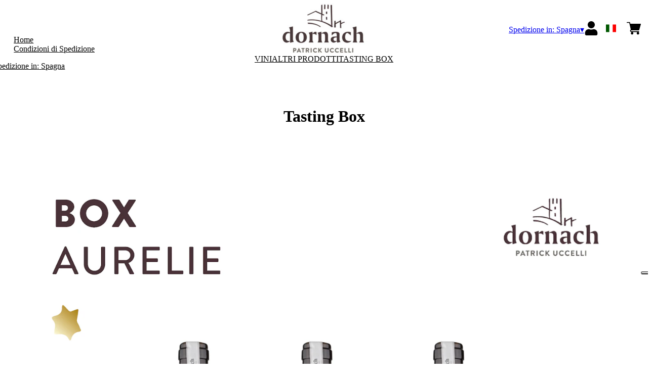

--- FILE ---
content_type: text/html; charset=utf-8
request_url: https://patrickuccelli.netlify.app/es/eur/it/categories/tasting-box.html
body_size: 7186
content:
<!DOCTYPE html><html><head><meta charSet="utf-8"/><meta name="viewport" content="width=device-width, initial-scale=1"/><link rel="preload" as="image" href="/images/icons/times.svg"/><link rel="stylesheet" href="/_next/static/chunks/5cafd21b1af481c1.css" data-precedence="next"/><link rel="stylesheet" href="/_next/static/chunks/39f8333d56b377e0.css" data-precedence="next"/><link rel="preload" as="script" fetchPriority="low" href="/_next/static/chunks/f8983db69ea27761.js"/><script src="/_next/static/chunks/9d83bf6be80f0152.js" async=""></script><script src="/_next/static/chunks/8ba968d24ba480f9.js" async=""></script><script src="/_next/static/chunks/c503035ed609efad.js" async=""></script><script src="/_next/static/chunks/4707448a3e0ffe15.js" async=""></script><script src="/_next/static/chunks/turbopack-34da2c0039231f9b.js" async=""></script><script src="/_next/static/chunks/f86ff78b1f6ea5a7.js" async=""></script><script src="/_next/static/chunks/afee7d9bd1f6d60d.js" async=""></script><script src="/_next/static/chunks/3ec7811d3ae38bde.js" async=""></script><script src="/_next/static/chunks/d42d9daa59b0decb.js" async=""></script><script src="/_next/static/chunks/e728ab7f2ada3ae6.js" async=""></script><script src="/_next/static/chunks/4a27deb3307fe2b7.js" async=""></script><script src="/_next/static/chunks/c87074b3886f18f3.js" async=""></script><script src="/_next/static/chunks/9e40b2944f36ca1b.js" async=""></script><script src="/_next/static/chunks/0e3c8f34c7207cd0.js" async=""></script><script src="/_next/static/chunks/9aa2fbabccdb1633.js" async=""></script><script src="/_next/static/chunks/2fc23415490ab715.js" async=""></script><script src="/_next/static/chunks/5b8464ca3a2a43ad.js" async=""></script><script src="/_next/static/chunks/1ac8551ca6a30ee3.js" async=""></script><link rel="preload" href="//cdn.iubenda.com/cs/iubenda_cs.js" as="script"/><title>Tasting Box - Patrick Uccelli</title><meta name="description" content="Dornach, Patrick Uccelli"/><link rel="canonical" href="https://patrickuccelli.netlify.app/es/eur/it/tasting-box"/><link rel="alternate" hrefLang="de" href="https://patrickuccelli.netlify.app/es/eur/de/tasting-box"/><link rel="alternate" hrefLang="en" href="https://patrickuccelli.netlify.app/es/eur/en/tasting-box"/><link rel="alternate" hrefLang="it" href="https://patrickuccelli.netlify.app/es/eur/it/tasting-box"/><meta property="og:title" content="Tasting Box"/><meta property="og:description" content="Dornach, Patrick Uccelli"/><meta property="og:site_name" content="Dornach, Patrick Uccelli"/><meta property="og:locale" content="it"/><meta property="og:type" content="article"/><meta name="twitter:card" content="summary"/><meta name="twitter:title" content="Tasting Box"/><meta name="twitter:description" content="Dornach, Patrick Uccelli"/><link rel="icon" href="https://www.datocms-assets.com/85989/1669822974-favicon.jpeg?auto=format&amp;h=16&amp;w=16" sizes="16x16" type="image/jpeg"/><link rel="icon" href="https://www.datocms-assets.com/85989/1669822974-favicon.jpeg?auto=format&amp;h=32&amp;w=32" sizes="32x32" type="image/jpeg"/><link rel="icon" href="https://www.datocms-assets.com/85989/1669822974-favicon.jpeg?auto=format&amp;h=96&amp;w=96" sizes="96x96" type="image/jpeg"/><link rel="icon" href="https://www.datocms-assets.com/85989/1669822974-favicon.jpeg?auto=format&amp;h=192&amp;w=192" sizes="192x192" type="image/jpeg"/><script src="/_next/static/chunks/a6dad97d9634a72d.js" noModule=""></script></head><body><div hidden=""><!--$--><!--/$--></div><header><div class="wrap"><div class="nav"><div class="nav__menu"><nav class="site-nav"><div class="site-nav__toggle"><div class="site-nav__toggle__input__item"></div><div class="site-nav__toggle__input__item"></div><div class="site-nav__toggle__input__item"></div></div><div class="site-nav__menu "><div class="site-nav__toggle__label"><span class="site-nav__toggle__label__item"></span><span class="site-nav__toggle__label__item"></span></div><ul class="site-nav__menu__list"><li class="site-nav__menu__item "><a class="site-nav__menu__link " href="https://www.ansitzdornach.it/" title="Home">Home</a></li><li class="site-nav__menu__item "><a class="site-nav__menu__link " href="/es/eur/it/shipping" title="Condizioni di Spedizione">Condizioni di Spedizione</a></li></ul><div class="site-nav__account"><div class="locale-switcher"><a type="button" class="locale-switcher__link" title="it"><img alt="it" loading="lazy" width="20" height="20" decoding="async" data-nimg="1" class="locale-switcher__image" style="color:transparent" src="/images/flags/it.svg"/></a><div class="locale-switcher__dropdown"><a href="/es/eur/en/categories/tasting-box" class="locale-switcher__dropdown__link" title="en"><img alt="en" loading="lazy" width="50" height="20" decoding="async" data-nimg="1" class="locale-switcher__dropdown__image" style="color:transparent" src="/images/flags/en.svg"/></a><a href="/es/eur/de/kategorien/tasting-box" class="locale-switcher__dropdown__link" title="de"><img alt="de" loading="lazy" width="50" height="20" decoding="async" data-nimg="1" class="locale-switcher__dropdown__image" style="color:transparent" src="/images/flags/de.svg"/></a></div></div></div></div></nav></div><div class="nav__logo"><a href="/es/eur/it" aria-label="home"><picture><source srcSet="https://www.datocms-assets.com/85989/1670253392-dato_logo-header-1png.png?auto=format&amp;dpr=0.25&amp;fit=max&amp;h=1800 385w,https://www.datocms-assets.com/85989/1670253392-dato_logo-header-1png.png?auto=format&amp;dpr=0.5&amp;fit=max&amp;h=1800 770w,https://www.datocms-assets.com/85989/1670253392-dato_logo-header-1png.png?auto=format&amp;dpr=0.75&amp;fit=max&amp;h=1800 1155w,https://www.datocms-assets.com/85989/1670253392-dato_logo-header-1png.png?auto=format&amp;fit=max&amp;h=1800 1540w"/><img src="https://www.datocms-assets.com/85989/1670253392-dato_logo-header-1png.png?auto=format&amp;fit=max&amp;h=1800" alt="" loading="lazy" style="aspect-ratio:revert-layer;width:revert-layer;max-width:revert-layer;height:revert-layer" referrerPolicy="no-referrer-when-downgrade"/></picture></a></div><div class="nav__account"><div class="auth__nav"><a href="/es/eur/it/account" class="auth__link" aria-label="Account"><svg width="28px" height="28px" xmlns="http://www.w3.org/2000/svg" viewBox="0 0 448 512" enable-background="new 0 0 14 16"><path fill="#000" d="M224 256c70.7 0 128-57.3 128-128S294.7 0 224 0 96 57.3 96 128s57.3 128 128 128zm89.6 32h-16.7c-22.2 10.2-46.9 16-72.9 16s-50.6-5.8-72.9-16h-16.7C60.2 288 0 348.2 0 422.4V464c0 26.5 21.5 48 48 48h352c26.5 0 48-21.5 48-48v-41.6c0-74.2-60.2-134.4-134.4-134.4z"></path></svg></a></div><div class="locale-switcher"><a type="button" class="locale-switcher__link" title="it"><img alt="it" loading="lazy" width="20" height="20" decoding="async" data-nimg="1" class="locale-switcher__image" style="color:transparent" src="/images/flags/it.svg"/></a><div class="locale-switcher__dropdown"><a href="/es/eur/en/categories/tasting-box" class="locale-switcher__dropdown__link" title="en"><img alt="en" loading="lazy" width="50" height="20" decoding="async" data-nimg="1" class="locale-switcher__dropdown__image" style="color:transparent" src="/images/flags/en.svg"/></a><a href="/es/eur/de/kategorien/tasting-box" class="locale-switcher__dropdown__link" title="de"><img alt="de" loading="lazy" width="50" height="20" decoding="async" data-nimg="1" class="locale-switcher__dropdown__image" style="color:transparent" src="/images/flags/de.svg"/></a></div></div><div class="cart_nav"><a href="/es/eur/it/cart" class="cart_link" title="cart"><svg width="28px" height="28px" xmlns="http://www.w3.org/2000/svg" viewBox="0 -31 512 512" enable-background="new 0 0 14 16"><path fill="#000" d="M166 300.004h271.004c6.71 0 12.598-4.438 14.414-10.883l60.004-210.004c1.289-4.527.406-9.39-2.434-13.152A15.034 15.034 0 00497.004 60H131.37l-10.723-48.25A15 15 0 00106 0H15C6.71 0 0 6.71 0 15c0 8.293 6.71 15 15 15h78.96l54.169 243.75C132.19 280.68 121 296.543 121 315.004c0 24.812 20.187 45 45 45h271.004c8.293 0 15-6.707 15-15 0-8.29-6.707-15-15-15H166c-8.262 0-15-6.723-15-15s6.738-15 15-15zm-15 105c0 24.816 20.188 45 45.004 45 24.812 0 45-20.184 45-45 0-24.813-20.188-45-45-45-24.816 0-45.004 20.187-45.004 45zm211.004 0c0 24.816 20.187 45 45 45 24.816 0 45-20.184 45-45 0-24.813-20.184-45-45-45-24.813 0-45 20.187-45 45zm0 0"></path></svg><span class="cart_number"></span></a></div></div></div></div></header><main class="wrap"><div class="category-menu"><div class="category-menu__list"><div class="category-menu__item"><a href="/es/eur/it/categorie/vini" title="Vini">Vini</a></div><div class="category-menu__item"><a href="/es/eur/it/categorie/altri-prodotti" title="Altri prodotti">Altri prodotti</a></div><div class="category-menu__item"><a href="/es/eur/it/categorie/tasting-box" title="Tasting Box">Tasting Box</a></div></div></div><div class="category-modular-block"></div><div class="category-intro"><h1 class="category-intro__title">Tasting Box</h1><div class="category-intro__description"></div></div><div class="gtm-product-list"><div class="product-list "><div class="product-list__item "><div class="product-box"><div class="product-box__header"><a href="/es/eur/it/prodotti/aurelie"><div class="product-box__image"><picture><source srcSet="https://www.datocms-assets.com/85989/1734087636-dornach_tasting-box-01.jpg?auto=format&amp;dpr=0.25&amp;fit=max&amp;h=800 200w,https://www.datocms-assets.com/85989/1734087636-dornach_tasting-box-01.jpg?auto=format&amp;dpr=0.5&amp;fit=max&amp;h=800 400w,https://www.datocms-assets.com/85989/1734087636-dornach_tasting-box-01.jpg?auto=format&amp;dpr=0.75&amp;fit=max&amp;h=800 600w,https://www.datocms-assets.com/85989/1734087636-dornach_tasting-box-01.jpg?auto=format&amp;fit=max&amp;h=800 800w,https://www.datocms-assets.com/85989/1734087636-dornach_tasting-box-01.jpg?auto=format&amp;dpr=1.5&amp;fit=max&amp;h=800 1200w,https://www.datocms-assets.com/85989/1734087636-dornach_tasting-box-01.jpg?auto=format&amp;dpr=2&amp;fit=max&amp;h=800 1600w,https://www.datocms-assets.com/85989/1734087636-dornach_tasting-box-01.jpg?auto=format&amp;dpr=3&amp;fit=max&amp;h=800 2400w,https://www.datocms-assets.com/85989/1734087636-dornach_tasting-box-01.jpg?auto=format&amp;dpr=4&amp;fit=max&amp;h=800 3200w"/><img src="https://www.datocms-assets.com/85989/1734087636-dornach_tasting-box-01.jpg?auto=format&amp;fit=max&amp;h=800" alt="" loading="lazy" style="aspect-ratio:revert-layer;width:revert-layer;max-width:revert-layer;height:revert-layer" referrerPolicy="no-referrer-when-downgrade"/></picture></div><div class="product-box__title">Aurélie</div></a></div><div class="product-box__body"><div class="product-box-loading"><div class="product-box__price"></div><div class="product-box__action"></div></div></div></div></div><div class="product-list__item "><div class="product-box"><div class="product-box__header"><a href="/es/eur/it/prodotti/cecile-1"><div class="product-box__image"><picture><source srcSet="https://www.datocms-assets.com/85989/1734087637-dornach_tasting-box-02.jpg?auto=format&amp;dpr=0.25&amp;fit=max&amp;h=800 200w,https://www.datocms-assets.com/85989/1734087637-dornach_tasting-box-02.jpg?auto=format&amp;dpr=0.5&amp;fit=max&amp;h=800 400w,https://www.datocms-assets.com/85989/1734087637-dornach_tasting-box-02.jpg?auto=format&amp;dpr=0.75&amp;fit=max&amp;h=800 600w,https://www.datocms-assets.com/85989/1734087637-dornach_tasting-box-02.jpg?auto=format&amp;fit=max&amp;h=800 800w,https://www.datocms-assets.com/85989/1734087637-dornach_tasting-box-02.jpg?auto=format&amp;dpr=1.5&amp;fit=max&amp;h=800 1200w,https://www.datocms-assets.com/85989/1734087637-dornach_tasting-box-02.jpg?auto=format&amp;dpr=2&amp;fit=max&amp;h=800 1600w,https://www.datocms-assets.com/85989/1734087637-dornach_tasting-box-02.jpg?auto=format&amp;dpr=3&amp;fit=max&amp;h=800 2400w,https://www.datocms-assets.com/85989/1734087637-dornach_tasting-box-02.jpg?auto=format&amp;dpr=4&amp;fit=max&amp;h=800 3200w"/><img src="https://www.datocms-assets.com/85989/1734087637-dornach_tasting-box-02.jpg?auto=format&amp;fit=max&amp;h=800" alt="" loading="lazy" style="aspect-ratio:revert-layer;width:revert-layer;max-width:revert-layer;height:revert-layer" referrerPolicy="no-referrer-when-downgrade"/></picture></div><div class="product-box__title">Cécile</div></a></div><div class="product-box__body"><div class="product-box-loading"><div class="product-box__price"></div><div class="product-box__action"></div></div></div></div></div><div class="product-list__item "><div class="product-box"><div class="product-box__header"><a href="/es/eur/it/prodotti/louis-white-1"><div class="product-box__image"><picture><source srcSet="https://www.datocms-assets.com/85989/1734087637-dornach_tasting-louis-03.jpg?auto=format&amp;dpr=0.25&amp;fit=max&amp;h=800 200w,https://www.datocms-assets.com/85989/1734087637-dornach_tasting-louis-03.jpg?auto=format&amp;dpr=0.5&amp;fit=max&amp;h=800 400w,https://www.datocms-assets.com/85989/1734087637-dornach_tasting-louis-03.jpg?auto=format&amp;dpr=0.75&amp;fit=max&amp;h=800 600w,https://www.datocms-assets.com/85989/1734087637-dornach_tasting-louis-03.jpg?auto=format&amp;fit=max&amp;h=800 800w,https://www.datocms-assets.com/85989/1734087637-dornach_tasting-louis-03.jpg?auto=format&amp;dpr=1.5&amp;fit=max&amp;h=800 1200w,https://www.datocms-assets.com/85989/1734087637-dornach_tasting-louis-03.jpg?auto=format&amp;dpr=2&amp;fit=max&amp;h=800 1600w,https://www.datocms-assets.com/85989/1734087637-dornach_tasting-louis-03.jpg?auto=format&amp;dpr=3&amp;fit=max&amp;h=800 2400w,https://www.datocms-assets.com/85989/1734087637-dornach_tasting-louis-03.jpg?auto=format&amp;dpr=4&amp;fit=max&amp;h=800 3200w"/><img src="https://www.datocms-assets.com/85989/1734087637-dornach_tasting-louis-03.jpg?auto=format&amp;fit=max&amp;h=800" alt="" loading="lazy" style="aspect-ratio:revert-layer;width:revert-layer;max-width:revert-layer;height:revert-layer" referrerPolicy="no-referrer-when-downgrade"/></picture></div><div class="product-box__title">Louis white </div></a></div><div class="product-box__body"><div class="product-box-loading"><div class="product-box__price"></div><div class="product-box__action"></div></div></div></div></div><div class="product-list__item "><div class="product-box"><div class="product-box__header"><a href="/es/eur/it/prodotti/orange-box"><div class="product-box__image"><picture><source srcSet="https://www.datocms-assets.com/85989/1734087637-dornach_tasting-box-04.jpg?auto=format&amp;dpr=0.25&amp;fit=max&amp;h=800 200w,https://www.datocms-assets.com/85989/1734087637-dornach_tasting-box-04.jpg?auto=format&amp;dpr=0.5&amp;fit=max&amp;h=800 400w,https://www.datocms-assets.com/85989/1734087637-dornach_tasting-box-04.jpg?auto=format&amp;dpr=0.75&amp;fit=max&amp;h=800 600w,https://www.datocms-assets.com/85989/1734087637-dornach_tasting-box-04.jpg?auto=format&amp;fit=max&amp;h=800 800w,https://www.datocms-assets.com/85989/1734087637-dornach_tasting-box-04.jpg?auto=format&amp;dpr=1.5&amp;fit=max&amp;h=800 1200w,https://www.datocms-assets.com/85989/1734087637-dornach_tasting-box-04.jpg?auto=format&amp;dpr=2&amp;fit=max&amp;h=800 1600w,https://www.datocms-assets.com/85989/1734087637-dornach_tasting-box-04.jpg?auto=format&amp;dpr=3&amp;fit=max&amp;h=800 2400w,https://www.datocms-assets.com/85989/1734087637-dornach_tasting-box-04.jpg?auto=format&amp;dpr=4&amp;fit=max&amp;h=800 3200w"/><img src="https://www.datocms-assets.com/85989/1734087637-dornach_tasting-box-04.jpg?auto=format&amp;fit=max&amp;h=800" alt="" loading="lazy" style="aspect-ratio:revert-layer;width:revert-layer;max-width:revert-layer;height:revert-layer" referrerPolicy="no-referrer-when-downgrade"/></picture></div><div class="product-box__title">Orange Box</div></a></div><div class="product-box__body"><div class="product-box-loading"><div class="product-box__price"></div><div class="product-box__action"></div></div></div></div></div></div></div><div class="category-modular-block"></div></main><footer class="footer"><div class="footer__main"><div class="footer__logo"><a href="/es/eur/it" aria-label="home"><picture><source srcSet="https://www.datocms-assets.com/85989/1670253392-dato_logo-header-1png.png?auto=format&amp;dpr=0.25&amp;fit=max&amp;h=1800 385w,https://www.datocms-assets.com/85989/1670253392-dato_logo-header-1png.png?auto=format&amp;dpr=0.5&amp;fit=max&amp;h=1800 770w,https://www.datocms-assets.com/85989/1670253392-dato_logo-header-1png.png?auto=format&amp;dpr=0.75&amp;fit=max&amp;h=1800 1155w,https://www.datocms-assets.com/85989/1670253392-dato_logo-header-1png.png?auto=format&amp;fit=max&amp;h=1800 1540w"/><img src="https://www.datocms-assets.com/85989/1670253392-dato_logo-header-1png.png?auto=format&amp;fit=max&amp;h=1800" alt="" loading="lazy" style="aspect-ratio:revert-layer;width:revert-layer;max-width:revert-layer;height:revert-layer" referrerPolicy="no-referrer-when-downgrade"/></picture></a></div><div class="footer__blocks"><div class="footer__blocks__item"><h4 class="footer__blocks__item__title">Contatti</h4><div class="footer__blocks__item__content"><p>Dornach, Patrick Uccelli<br />Via Dornach 18, 39040 Salorno (Bz)</p>
<p>P.IVA 02608060212<br />info@ansitzdornach.it</p></div></div><div class="footer__blocks__item"><h4 class="footer__blocks__item__title">Customer Care</h4><div class="footer__blocks__item__content"><p><a _ngcontent-gay-c58="" href="mailto:patrickuccelli@wineplatform.it">patrickuccelli@wineplatform.it</a></p></div></div><div class="footer__blocks__item"><h4 class="footer__blocks__item__title"></h4><div class="footer__blocks__item__content"></div><div class="footer__blocks__item__link"><a href="/es/eur/it/cookie-policy">Cookie Policy</a></div><div class="footer__blocks__item__link"><a href="/es/eur/it/privacy-policy">Privacy Policy</a></div><div class="footer__blocks__item__link"><a href="/es/eur/it/tos">Termini e condizioni</a></div><div class="footer__blocks__item__link"><a href="/es/eur/it/shipping">Condizioni di spedizione</a></div></div></div></div></footer><!--$?--><template id="B:0"></template><!--/$--><div aria-label="Authentication"><div class="dialog "><div class="dialog__frame"><div class="dialog__header"><div class="dialog__close"><img class="dialog__close__icon" src="/images/icons/times.svg" alt="close"/></div></div><div class="dialog__body"><div class="auth"><h4 class="auth__title">Accedi</h4><form class="login"><div class="form_field"><label class="form_label">Email</label><input type="email" placeholder="Email" class="form_input" autoComplete="email" name="email"/><p class="form_error"></p></div><div class="form_field"><label class="form_label">Password</label><input type="password" placeholder="Password" class="form_input" autoComplete="current-password" name="password"/><p class="form_error"></p></div><button class="button--primary" type="submit">Accedi</button></form><button type="button" class="button--small-primary-link">Recupero password</button></div></div><div class="dialog__footer"><button class="button--small-primary-link" type="button">Non hai un account? Registrati</button></div></div></div></div><div class="dialog feedback-dialog"><div class="dialog__frame"><div class="dialog__header"><div class="dialog__close"><svg xmlns="http://www.w3.org/2000/svg" width="20" height="20" class="nav_color_icon"><g fill="#000" fill-rule="evenodd"><rect width="25" height="2" x="-2.954" y="8.686" rx="1" transform="rotate(45 9.546 9.686)"></rect><rect width="25" height="2" x="-2.954" y="8.686" rx="1" transform="rotate(-46 9.546 9.686)"></rect></g></svg></div></div><div class="dialog__body__content"><span class="dialog__body__content--title">Benvenuto<!-- --> <b></b></span></div><div class="dialog__footer"><div class="feedback-dialog__buttons"><button type="button" class="feedback-dialog__buttons__cart">Continua l&#x27;acquisto</button><a href="/es/eur/it/account" class="feedback-dialog__buttons__close">Vai al tuo profilo</a></div></div></div></div><!--$--><!--/$--><!--$--><!--/$--><script>requestAnimationFrame(function(){$RT=performance.now()});</script><script src="/_next/static/chunks/f8983db69ea27761.js" id="_R_" async=""></script><div hidden id="S:0"><div class="market-dialog "><div class="market-dialog__frame"><div class="market-dialog__header">Seleziona il paese di spedizione</div><form><div class="market-dialog__body"><div class="market-dialog__select"><select title="Seleziona il paese di spedizione" class="market-dialog__select__inner"><option value="AT">Austria</option><option value="BE">Belgio</option><option value="CO">Colombia</option><option value="FR">Francia</option><option value="DE">Germania</option><option value="JP">Giappone</option><option value="HK">Hong Kong</option><option value="IS">Islanda</option><option value="IT" selected="">Italia</option><option value="NO">Norvegia</option><option value="NZ">Nuova Zelanda</option><option value="NL">Paesi Bassi</option><option value="GB">Regno Unito</option><option value="SG">Singapore</option><option value="ES">Spagna</option><option value="US">Stati Uniti</option><option value="ZA">Sud Africa</option><option value="CH">Svizzera</option><option value="TW">Taiwan</option></select></div><div class="market-dialog__header">Seleziona la lingua</div><div class="market-dialog__select"><select title="Seleziona la lingua" class="market-dialog__select__inner"><option value="it" selected="">🇮🇹<!-- --> <!-- -->Italiano</option><option value="en">🇬🇧<!-- --> <!-- -->English</option><option value="de">🇩🇪<!-- --> <!-- -->Deutsch</option></select></div><div class="dialog__footer"><button type="submit" class="button--primary">Seleziona</button></div></div></form></div></div></div><script>$RB=[];$RV=function(a){$RT=performance.now();for(var b=0;b<a.length;b+=2){var c=a[b],e=a[b+1];null!==e.parentNode&&e.parentNode.removeChild(e);var f=c.parentNode;if(f){var g=c.previousSibling,h=0;do{if(c&&8===c.nodeType){var d=c.data;if("/$"===d||"/&"===d)if(0===h)break;else h--;else"$"!==d&&"$?"!==d&&"$~"!==d&&"$!"!==d&&"&"!==d||h++}d=c.nextSibling;f.removeChild(c);c=d}while(c);for(;e.firstChild;)f.insertBefore(e.firstChild,c);g.data="$";g._reactRetry&&requestAnimationFrame(g._reactRetry)}}a.length=0};
$RC=function(a,b){if(b=document.getElementById(b))(a=document.getElementById(a))?(a.previousSibling.data="$~",$RB.push(a,b),2===$RB.length&&("number"!==typeof $RT?requestAnimationFrame($RV.bind(null,$RB)):(a=performance.now(),setTimeout($RV.bind(null,$RB),2300>a&&2E3<a?2300-a:$RT+300-a)))):b.parentNode.removeChild(b)};$RC("B:0","S:0")</script><script>(self.__next_f=self.__next_f||[]).push([0])</script><script>self.__next_f.push([1,"1:\"$Sreact.fragment\"\n2:I[49093,[\"/_next/static/chunks/f86ff78b1f6ea5a7.js\",\"/_next/static/chunks/afee7d9bd1f6d60d.js\",\"/_next/static/chunks/3ec7811d3ae38bde.js\",\"/_next/static/chunks/d42d9daa59b0decb.js\",\"/_next/static/chunks/e728ab7f2ada3ae6.js\",\"/_next/static/chunks/4a27deb3307fe2b7.js\",\"/_next/static/chunks/c87074b3886f18f3.js\"],\"default\"]\n3:I[78980,[\"/_next/static/chunks/f86ff78b1f6ea5a7.js\",\"/_next/static/chunks/afee7d9bd1f6d60d.js\",\"/_next/static/chunks/3ec7811d3ae38bde.js\",\"/_next/static/chunks/d42d9daa59b0decb.js\",\"/_next/static/chunks/e728ab7f2ada3ae6.js\",\"/_next/static/chunks/4a27deb3307fe2b7.js\",\"/_next/static/chunks/c87074b3886f18f3.js\"],\"default\"]\n4:I[39756,[\"/_next/static/chunks/f86ff78b1f6ea5a7.js\",\"/_next/static/chunks/afee7d9bd1f6d60d.js\",\"/_next/static/chunks/3ec7811d3ae38bde.js\",\"/_next/static/chunks/d42d9daa59b0decb.js\",\"/_next/static/chunks/e728ab7f2ada3ae6.js\",\"/_next/static/chunks/4a27deb3307fe2b7.js\",\"/_next/static/chunks/c87074b3886f18f3.js\"],\"default\"]\n5:I[37457,[\"/_next/static/chunks/f86ff78b1f6ea5a7.js\",\"/_next/static/chunks/afee7d9bd1f6d60d.js\",\"/_next/static/chunks/3ec7811d3ae38bde.js\",\"/_next/static/chunks/d42d9daa59b0decb.js\",\"/_next/static/chunks/e728ab7f2ada3ae6.js\",\"/_next/static/chunks/4a27deb3307fe2b7.js\",\"/_next/static/chunks/c87074b3886f18f3.js\"],\"default\"]\n6:I[22016,[\"/_next/static/chunks/f86ff78b1f6ea5a7.js\",\"/_next/static/chunks/afee7d9bd1f6d60d.js\",\"/_next/static/chunks/3ec7811d3ae38bde.js\",\"/_next/static/chunks/d42d9daa59b0decb.js\",\"/_next/static/chunks/e728ab7f2ada3ae6.js\",\"/_next/static/chunks/4a27deb3307fe2b7.js\",\"/_next/static/chunks/c87074b3886f18f3.js\",\"/_next/static/chunks/9e40b2944f36ca1b.js\"],\"default\"]\n7:I[81844,[\"/_next/static/chunks/f86ff78b1f6ea5a7.js\",\"/_next/static/chunks/afee7d9bd1f6d60d.js\",\"/_next/static/chunks/3ec7811d3ae38bde.js\",\"/_next/static/chunks/d42d9daa59b0decb.js\",\"/_next/static/chunks/e728ab7f2ada3ae6.js\",\"/_next/static/chunks/4a27deb3307fe2b7.js\",\"/_next/static/chunks/c87074b3886f18f3.js\"],\"default\"]\n8:I[87773,[\"/_next/static/chunks/f86ff78"])</script><script>self.__next_f.push([1,"b1f6ea5a7.js\",\"/_next/static/chunks/afee7d9bd1f6d60d.js\",\"/_next/static/chunks/3ec7811d3ae38bde.js\",\"/_next/static/chunks/d42d9daa59b0decb.js\",\"/_next/static/chunks/e728ab7f2ada3ae6.js\",\"/_next/static/chunks/4a27deb3307fe2b7.js\",\"/_next/static/chunks/c87074b3886f18f3.js\"],\"Toast\"]\na:I[97367,[\"/_next/static/chunks/f86ff78b1f6ea5a7.js\",\"/_next/static/chunks/afee7d9bd1f6d60d.js\",\"/_next/static/chunks/3ec7811d3ae38bde.js\",\"/_next/static/chunks/d42d9daa59b0decb.js\",\"/_next/static/chunks/e728ab7f2ada3ae6.js\",\"/_next/static/chunks/4a27deb3307fe2b7.js\",\"/_next/static/chunks/c87074b3886f18f3.js\"],\"OutletBoundary\"]\nc:I[14706,[\"/_next/static/chunks/f86ff78b1f6ea5a7.js\",\"/_next/static/chunks/afee7d9bd1f6d60d.js\",\"/_next/static/chunks/3ec7811d3ae38bde.js\",\"/_next/static/chunks/d42d9daa59b0decb.js\",\"/_next/static/chunks/e728ab7f2ada3ae6.js\",\"/_next/static/chunks/4a27deb3307fe2b7.js\",\"/_next/static/chunks/c87074b3886f18f3.js\"],\"AsyncMetadataOutlet\"]\ne:I[97367,[\"/_next/static/chunks/f86ff78b1f6ea5a7.js\",\"/_next/static/chunks/afee7d9bd1f6d60d.js\",\"/_next/static/chunks/3ec7811d3ae38bde.js\",\"/_next/static/chunks/d42d9daa59b0decb.js\",\"/_next/static/chunks/e728ab7f2ada3ae6.js\",\"/_next/static/chunks/4a27deb3307fe2b7.js\",\"/_next/static/chunks/c87074b3886f18f3.js\"],\"ViewportBoundary\"]\n10:I[97367,[\"/_next/static/chunks/f86ff78b1f6ea5a7.js\",\"/_next/static/chunks/afee7d9bd1f6d60d.js\",\"/_next/static/chunks/3ec7811d3ae38bde.js\",\"/_next/static/chunks/d42d9daa59b0decb.js\",\"/_next/static/chunks/e728ab7f2ada3ae6.js\",\"/_next/static/chunks/4a27deb3307fe2b7.js\",\"/_next/static/chunks/c87074b3886f18f3.js\"],\"MetadataBoundary\"]\n11:\"$Sreact.suspense\"\n13:I[68027,[\"/_next/static/chunks/f86ff78b1f6ea5a7.js\",\"/_next/static/chunks/afee7d9bd1f6d60d.js\",\"/_next/static/chunks/3ec7811d3ae38bde.js\",\"/_next/static/chunks/d42d9daa59b0decb.js\",\"/_next/static/chunks/e728ab7f2ada3ae6.js\",\"/_next/static/chunks/4a27deb3307fe2b7.js\",\"/_next/static/chunks/c87074b3886f18f3.js\"],\"default\"]\n:HL[\"/_next/static/chunks/5cafd21b1af481c1.css\",\"style\"]\n:HL[\"/_next/static/chunks/39"])</script><script>self.__next_f.push([1,"f8333d56b377e0.css\",\"style\"]\n"])</script><script>self.__next_f.push([1,"0:{\"P\":null,\"b\":\"build\",\"p\":\"\",\"c\":[\"\",\"es\",\"eur\",\"it\",\"categories\",\"tasting-box.html\"],\"i\":false,\"f\":[[[\"\",{\"children\":[[\"market\",\"es\",\"d\"],{\"children\":[[\"currency\",\"eur\",\"d\"],{\"children\":[[\"lang\",\"it\",\"d\"],{\"children\":[\"categories\",{\"children\":[[\"category\",\"tasting-box.html\",\"d\"],{\"children\":[\"__PAGE__\",{}]}]}]}]}]}]},\"$undefined\",\"$undefined\",true],[\"\",[\"$\",\"$1\",\"c\",{\"children\":[[[\"$\",\"link\",\"0\",{\"rel\":\"stylesheet\",\"href\":\"/_next/static/chunks/5cafd21b1af481c1.css\",\"precedence\":\"next\",\"crossOrigin\":\"$undefined\",\"nonce\":\"$undefined\"}],[\"$\",\"script\",\"script-0\",{\"src\":\"/_next/static/chunks/f86ff78b1f6ea5a7.js\",\"async\":true,\"nonce\":\"$undefined\"}],[\"$\",\"script\",\"script-1\",{\"src\":\"/_next/static/chunks/afee7d9bd1f6d60d.js\",\"async\":true,\"nonce\":\"$undefined\"}],[\"$\",\"script\",\"script-2\",{\"src\":\"/_next/static/chunks/3ec7811d3ae38bde.js\",\"async\":true,\"nonce\":\"$undefined\"}],[\"$\",\"script\",\"script-3\",{\"src\":\"/_next/static/chunks/d42d9daa59b0decb.js\",\"async\":true,\"nonce\":\"$undefined\"}],[\"$\",\"script\",\"script-4\",{\"src\":\"/_next/static/chunks/e728ab7f2ada3ae6.js\",\"async\":true,\"nonce\":\"$undefined\"}],[\"$\",\"script\",\"script-5\",{\"src\":\"/_next/static/chunks/4a27deb3307fe2b7.js\",\"async\":true,\"nonce\":\"$undefined\"}],[\"$\",\"script\",\"script-6\",{\"src\":\"/_next/static/chunks/c87074b3886f18f3.js\",\"async\":true,\"nonce\":\"$undefined\"}]],[\"$\",\"html\",null,{\"children\":[[\"$\",\"head\",null,{\"children\":null}],[\"$\",\"body\",null,{\"children\":[[\"$\",\"$L2\",null,{}],[\"$\",\"$L3\",null,{\"children\":[[\"$\",\"$L4\",null,{\"parallelRouterKey\":\"children\",\"error\":\"$undefined\",\"errorStyles\":\"$undefined\",\"errorScripts\":\"$undefined\",\"template\":[\"$\",\"$L5\",null,{}],\"templateStyles\":\"$undefined\",\"templateScripts\":\"$undefined\",\"notFound\":[[\"$\",\"div\",null,{\"style\":{\"display\":\"flex\",\"flexDirection\":\"column\",\"width\":\"100%\",\"height\":\"100vh\",\"alignItems\":\"center\",\"justifyContent\":\"center\"},\"children\":[[\"$\",\"h1\",null,{\"style\":{\"fontSize\":80,\"fontWeight\":\"bold\"},\"children\":\"Ops!\"}],[\"$\",\"p\",null,{\"style\":{\"fontSize\":20,\"marginBottom\":10},\"children\":\"We can't seem to find the page you're looking for.\"}],[\"$\",\"$L6\",null,{\"href\":\"/\",\"style\":{\"fontSize\":24},\"children\":\"Back to Homepage\"}]]}],[]],\"forbidden\":\"$undefined\",\"unauthorized\":\"$undefined\"}],\"\",[\"$\",\"$L7\",null,{}],[\"$\",\"$L8\",null,{}]]}]]}]]}]]}],{\"children\":[[\"market\",\"es\",\"d\"],[\"$\",\"$1\",\"c\",{\"children\":[null,[\"$\",\"$L4\",null,{\"parallelRouterKey\":\"children\",\"error\":\"$undefined\",\"errorStyles\":\"$undefined\",\"errorScripts\":\"$undefined\",\"template\":[\"$\",\"$L5\",null,{}],\"templateStyles\":\"$undefined\",\"templateScripts\":\"$undefined\",\"notFound\":\"$undefined\",\"forbidden\":\"$undefined\",\"unauthorized\":\"$undefined\"}]]}],{\"children\":[[\"currency\",\"eur\",\"d\"],[\"$\",\"$1\",\"c\",{\"children\":[null,[\"$\",\"$L4\",null,{\"parallelRouterKey\":\"children\",\"error\":\"$undefined\",\"errorStyles\":\"$undefined\",\"errorScripts\":\"$undefined\",\"template\":[\"$\",\"$L5\",null,{}],\"templateStyles\":\"$undefined\",\"templateScripts\":\"$undefined\",\"notFound\":\"$undefined\",\"forbidden\":\"$undefined\",\"unauthorized\":\"$undefined\"}]]}],{\"children\":[[\"lang\",\"it\",\"d\"],[\"$\",\"$1\",\"c\",{\"children\":[null,[\"$\",\"$L4\",null,{\"parallelRouterKey\":\"children\",\"error\":\"$undefined\",\"errorStyles\":\"$undefined\",\"errorScripts\":\"$undefined\",\"template\":[\"$\",\"$L5\",null,{}],\"templateStyles\":\"$undefined\",\"templateScripts\":\"$undefined\",\"notFound\":\"$undefined\",\"forbidden\":\"$undefined\",\"unauthorized\":\"$undefined\"}]]}],{\"children\":[\"categories\",[\"$\",\"$1\",\"c\",{\"children\":[null,[\"$\",\"$L4\",null,{\"parallelRouterKey\":\"children\",\"error\":\"$undefined\",\"errorStyles\":\"$undefined\",\"errorScripts\":\"$undefined\",\"template\":[\"$\",\"$L5\",null,{}],\"templateStyles\":\"$undefined\",\"templateScripts\":\"$undefined\",\"notFound\":\"$undefined\",\"forbidden\":\"$undefined\",\"unauthorized\":\"$undefined\"}]]}],{\"children\":[[\"category\",\"tasting-box.html\",\"d\"],[\"$\",\"$1\",\"c\",{\"children\":[null,[\"$\",\"$L4\",null,{\"parallelRouterKey\":\"children\",\"error\":\"$undefined\",\"errorStyles\":\"$undefined\",\"errorScripts\":\"$undefined\",\"template\":[\"$\",\"$L5\",null,{}],\"templateStyles\":\"$undefined\",\"templateScripts\":\"$undefined\",\"notFound\":\"$undefined\",\"forbidden\":\"$undefined\",\"unauthorized\":\"$undefined\"}]]}],{\"children\":[\"__PAGE__\",[\"$\",\"$1\",\"c\",{\"children\":[\"$L9\",[[\"$\",\"link\",\"0\",{\"rel\":\"stylesheet\",\"href\":\"/_next/static/chunks/39f8333d56b377e0.css\",\"precedence\":\"next\",\"crossOrigin\":\"$undefined\",\"nonce\":\"$undefined\"}],[\"$\",\"script\",\"script-0\",{\"src\":\"/_next/static/chunks/0e3c8f34c7207cd0.js\",\"async\":true,\"nonce\":\"$undefined\"}],[\"$\",\"script\",\"script-1\",{\"src\":\"/_next/static/chunks/9aa2fbabccdb1633.js\",\"async\":true,\"nonce\":\"$undefined\"}],[\"$\",\"script\",\"script-2\",{\"src\":\"/_next/static/chunks/2fc23415490ab715.js\",\"async\":true,\"nonce\":\"$undefined\"}],[\"$\",\"script\",\"script-3\",{\"src\":\"/_next/static/chunks/5b8464ca3a2a43ad.js\",\"async\":true,\"nonce\":\"$undefined\"}],[\"$\",\"script\",\"script-4\",{\"src\":\"/_next/static/chunks/1ac8551ca6a30ee3.js\",\"async\":true,\"nonce\":\"$undefined\"}]],[\"$\",\"$La\",null,{\"children\":[\"$Lb\",[\"$\",\"$Lc\",null,{\"promise\":\"$@d\"}]]}]]}],{},null,false]},null,false]},null,false]},null,false]},null,false]},null,false]},null,false],[\"$\",\"$1\",\"h\",{\"children\":[null,[[\"$\",\"$Le\",null,{\"children\":\"$Lf\"}],null],[\"$\",\"$L10\",null,{\"children\":[\"$\",\"div\",null,{\"hidden\":true,\"children\":[\"$\",\"$11\",null,{\"fallback\":null,\"children\":\"$L12\"}]}]}]]}],false]],\"m\":\"$undefined\",\"G\":[\"$13\",[[\"$\",\"link\",\"0\",{\"rel\":\"stylesheet\",\"href\":\"/_next/static/chunks/5cafd21b1af481c1.css\",\"precedence\":\"next\",\"crossOrigin\":\"$undefined\",\"nonce\":\"$undefined\"}]]],\"s\":false,\"S\":false}\n"])</script><script>self.__next_f.push([1,"f:[[\"$\",\"meta\",\"0\",{\"charSet\":\"utf-8\"}],[\"$\",\"meta\",\"1\",{\"name\":\"viewport\",\"content\":\"width=device-width, initial-scale=1\"}]]\nb:null\n"])</script><script>self.__next_f.push([1,"14:I[27201,[\"/_next/static/chunks/f86ff78b1f6ea5a7.js\",\"/_next/static/chunks/afee7d9bd1f6d60d.js\",\"/_next/static/chunks/3ec7811d3ae38bde.js\",\"/_next/static/chunks/d42d9daa59b0decb.js\",\"/_next/static/chunks/e728ab7f2ada3ae6.js\",\"/_next/static/chunks/4a27deb3307fe2b7.js\",\"/_next/static/chunks/c87074b3886f18f3.js\"],\"IconMark\"]\n"])</script><script>self.__next_f.push([1,"d:{\"metadata\":[[\"$\",\"title\",\"0\",{\"children\":\"Tasting Box - Patrick Uccelli\"}],[\"$\",\"meta\",\"1\",{\"name\":\"description\",\"content\":\"Dornach, Patrick Uccelli\"}],[\"$\",\"link\",\"2\",{\"rel\":\"canonical\",\"href\":\"https://patrickuccelli.netlify.app/es/eur/it/tasting-box\"}],[\"$\",\"link\",\"3\",{\"rel\":\"alternate\",\"hrefLang\":\"de\",\"href\":\"https://patrickuccelli.netlify.app/es/eur/de/tasting-box\"}],[\"$\",\"link\",\"4\",{\"rel\":\"alternate\",\"hrefLang\":\"en\",\"href\":\"https://patrickuccelli.netlify.app/es/eur/en/tasting-box\"}],[\"$\",\"link\",\"5\",{\"rel\":\"alternate\",\"hrefLang\":\"it\",\"href\":\"https://patrickuccelli.netlify.app/es/eur/it/tasting-box\"}],[\"$\",\"meta\",\"6\",{\"property\":\"og:title\",\"content\":\"Tasting Box\"}],[\"$\",\"meta\",\"7\",{\"property\":\"og:description\",\"content\":\"Dornach, Patrick Uccelli\"}],[\"$\",\"meta\",\"8\",{\"property\":\"og:site_name\",\"content\":\"Dornach, Patrick Uccelli\"}],[\"$\",\"meta\",\"9\",{\"property\":\"og:locale\",\"content\":\"it\"}],[\"$\",\"meta\",\"10\",{\"property\":\"og:type\",\"content\":\"article\"}],[\"$\",\"meta\",\"11\",{\"name\":\"twitter:card\",\"content\":\"summary\"}],[\"$\",\"meta\",\"12\",{\"name\":\"twitter:title\",\"content\":\"Tasting Box\"}],[\"$\",\"meta\",\"13\",{\"name\":\"twitter:description\",\"content\":\"Dornach, Patrick Uccelli\"}],[\"$\",\"link\",\"14\",{\"rel\":\"icon\",\"href\":\"https://www.datocms-assets.com/85989/1669822974-favicon.jpeg?auto=format\u0026h=16\u0026w=16\",\"sizes\":\"16x16\",\"type\":\"image/jpeg\"}],[\"$\",\"link\",\"15\",{\"rel\":\"icon\",\"href\":\"https://www.datocms-assets.com/85989/1669822974-favicon.jpeg?auto=format\u0026h=32\u0026w=32\",\"sizes\":\"32x32\",\"type\":\"image/jpeg\"}],[\"$\",\"link\",\"16\",{\"rel\":\"icon\",\"href\":\"https://www.datocms-assets.com/85989/1669822974-favicon.jpeg?auto=format\u0026h=96\u0026w=96\",\"sizes\":\"96x96\",\"type\":\"image/jpeg\"}],[\"$\",\"link\",\"17\",{\"rel\":\"icon\",\"href\":\"https://www.datocms-assets.com/85989/1669822974-favicon.jpeg?auto=format\u0026h=192\u0026w=192\",\"sizes\":\"192x192\",\"type\":\"image/jpeg\"}],[\"$\",\"$L14\",\"18\",{}]],\"error\":null,\"digest\":\"$undefined\"}\n"])</script><script>self.__next_f.push([1,"12:\"$d:metadata\"\n"])</script><script>self.__next_f.push([1,"15:I[85665,[\"/_next/static/chunks/f86ff78b1f6ea5a7.js\",\"/_next/static/chunks/afee7d9bd1f6d60d.js\",\"/_next/static/chunks/3ec7811d3ae38bde.js\",\"/_next/static/chunks/d42d9daa59b0decb.js\",\"/_next/static/chunks/e728ab7f2ada3ae6.js\",\"/_next/static/chunks/4a27deb3307fe2b7.js\",\"/_next/static/chunks/c87074b3886f18f3.js\",\"/_next/static/chunks/0e3c8f34c7207cd0.js\",\"/_next/static/chunks/9aa2fbabccdb1633.js\",\"/_next/static/chunks/2fc23415490ab715.js\",\"/_next/static/chunks/5b8464ca3a2a43ad.js\",\"/_next/static/chunks/1ac8551ca6a30ee3.js\"],\"Layout\"]\n"])</script><script>self.__next_f.push([1,"9:[\"$\",\"$L15\",null,{\"params\":{\"market\":\"es\",\"currency\":\"eur\",\"lang\":\"it\",\"category\":\"tasting-box.html\"},\"data\":{\"menu\":[{\"position\":1,\"titleItem\":\"Home\",\"parent\":null,\"linkType\":[{\"__typename\":\"ExternalLinkRecord\",\"title\":\"Home\",\"url\":\"https://www.ansitzdornach.it/\"}],\"children\":[]},{\"position\":2,\"titleItem\":\"Condizioni di Spedizione\",\"parent\":null,\"linkType\":[{\"__typename\":\"InternalLinkRecord\",\"id\":\"29492871\",\"title\":\"Condizioni di Spedizione\",\"page\":{\"__typename\":\"PageRecord\",\"id\":\"29492870\",\"title\":\"Condizioni di Spedizione\",\"slug\":\"shipping\"}}],\"children\":[]}],\"pages\":[{\"title\":\"Privacy Policy\",\"slug\":\"privacy-policy\"},{\"title\":\"Cookie Policy\",\"slug\":\"cookie-policy\"},{\"title\":\"Condizioni di Spedizione\",\"slug\":\"shipping\"},{\"title\":\"Termini e Condizioni generali di vendita\",\"slug\":\"tos\"},{\"title\":\"Chi siamo\",\"slug\":\"about-it\"}],\"header\":{\"logo\":null},\"footer\":{\"title\":\"Dornach, Patrick Uccelli\",\"logo\":{\"id\":\"24698929\",\"url\":\"https://www.datocms-assets.com/85989/1670253392-dato_logo-header-1png.png?auto=format\u0026h=700\",\"thumb\":\"https://www.datocms-assets.com/85989/1670253392-dato_logo-header-1png.png?auto=format\u0026h=90\",\"slide\":\"https://www.datocms-assets.com/85989/1670253392-dato_logo-header-1png.png?auto=format\u0026h=700\",\"responsiveImage\":{\"src\":\"https://www.datocms-assets.com/85989/1670253392-dato_logo-header-1png.png?auto=format\u0026fit=max\u0026h=1800\",\"srcSet\":\"https://www.datocms-assets.com/85989/1670253392-dato_logo-header-1png.png?auto=format\u0026dpr=0.25\u0026fit=max\u0026h=1800 385w,https://www.datocms-assets.com/85989/1670253392-dato_logo-header-1png.png?auto=format\u0026dpr=0.5\u0026fit=max\u0026h=1800 770w,https://www.datocms-assets.com/85989/1670253392-dato_logo-header-1png.png?auto=format\u0026dpr=0.75\u0026fit=max\u0026h=1800 1155w,https://www.datocms-assets.com/85989/1670253392-dato_logo-header-1png.png?auto=format\u0026fit=max\u0026h=1800 1540w\",\"width\":1540,\"height\":310,\"alt\":null,\"title\":null}},\"footerBlocks\":[{\"title\":\"Contatti\",\"content\":\"\u003cp\u003eDornach, Patrick Uccelli\u003cbr /\u003eVia Dornach 18, 39040 Salorno (Bz)\u003c/p\u003e\\n\u003cp\u003eP.IVA 02608060212\u003cbr /\u003einfo@ansitzdornach.it\u003c/p\u003e\",\"link\":[]},{\"title\":\"Customer Care\",\"content\":\"\u003cp\u003e\u003ca _ngcontent-gay-c58=\\\"\\\" href=\\\"mailto:patrickuccelli@wineplatform.it\\\"\u003epatrickuccelli@wineplatform.it\u003c/a\u003e\u003c/p\u003e\",\"link\":[]},{\"title\":\"\",\"content\":\"\",\"link\":[{\"__typename\":\"InternalLinkRecord\",\"id\":\"29492890\",\"title\":\"Cookie Policy\",\"page\":{\"__typename\":\"PageRecord\",\"id\":\"29492885\",\"title\":\"Cookie Policy\",\"slug\":\"cookie-policy\"}},{\"__typename\":\"InternalLinkRecord\",\"id\":\"29492891\",\"title\":\"Privacy Policy\",\"page\":{\"__typename\":\"PageRecord\",\"id\":\"29492889\",\"title\":\"Privacy Policy\",\"slug\":\"privacy-policy\"}},{\"__typename\":\"InternalLinkRecord\",\"id\":\"29492892\",\"title\":\"Termini e condizioni\",\"page\":{\"__typename\":\"PageRecord\",\"id\":\"29492881\",\"title\":\"Termini e Condizioni generali di vendita\",\"slug\":\"tos\"}},{\"__typename\":\"InternalLinkRecord\",\"id\":\"29492909\",\"title\":\"Condizioni di spedizione\",\"page\":{\"__typename\":\"PageRecord\",\"id\":\"29492870\",\"title\":\"Condizioni di Spedizione\",\"slug\":\"shipping\"}}]}]},\"site\":{\"favicon\":[{\"attributes\":{\"sizes\":\"16x16\",\"type\":\"image/jpeg\",\"rel\":\"icon\",\"href\":\"https://www.datocms-assets.com/85989/1669822974-favicon.jpeg?auto=format\u0026h=16\u0026w=16\"},\"content\":null,\"tag\":\"link\"},{\"attributes\":{\"sizes\":\"32x32\",\"type\":\"image/jpeg\",\"rel\":\"icon\",\"href\":\"https://www.datocms-assets.com/85989/1669822974-favicon.jpeg?auto=format\u0026h=32\u0026w=32\"},\"content\":null,\"tag\":\"link\"},{\"attributes\":{\"sizes\":\"96x96\",\"type\":\"image/jpeg\",\"rel\":\"icon\",\"href\":\"https://www.datocms-assets.com/85989/1669822974-favicon.jpeg?auto=format\u0026h=96\u0026w=96\"},\"content\":null,\"tag\":\"link\"},{\"attributes\":{\"sizes\":\"192x192\",\"type\":\"image/jpeg\",\"rel\":\"icon\",\"href\":\"https://www.datocms-assets.com/85989/1669822974-favicon.jpeg?auto=format\u0026h=192\u0026w=192\"},\"content\":null,\"tag\":\"link\"}],\"globalSeo\":{\"siteName\":\"Dornach, Patrick Uccelli\",\"fallbackSeo\":{\"title\":\"Dornach, Patrick Uccelli\",\"description\":\"Dornach, Patrick Uccelli\",\"image\":null}}},\"config\":{\"logo\":{\"id\":\"24698929\",\"url\":\"https://www.datocms-assets.com/85989/1670253392-dato_logo-header-1png.png?auto=format\u0026h=700\",\"thumb\":\"https://www.datocms-assets.com/85989/1670253392-dato_logo-header-1png.png?auto=format\u0026h=90\",\"slide\":\"https://www.datocms-assets.com/85989/1670253392-dato_logo-header-1png.png?auto=format\u0026h=700\",\"responsiveImage\":{\"src\":\"https://www.datocms-assets.com/85989/1670253392-dato_logo-header-1png.png?auto=format\u0026fit=max\u0026h=1800\",\"srcSet\":\"https://www.datocms-assets.com/85989/1670253392-dato_logo-header-1png.png?auto=format\u0026dpr=0.25\u0026fit=max\u0026h=1800 385w,https://www.datocms-assets.com/85989/1670253392-dato_logo-header-1png.png?auto=format\u0026dpr=0.5\u0026fit=max\u0026h=1800 770w,https://www.datocms-assets.com/85989/1670253392-dato_logo-header-1png.png?auto=format\u0026dpr=0.75\u0026fit=max\u0026h=1800 1155w,https://www.datocms-assets.com/85989/1670253392-dato_logo-header-1png.png?auto=format\u0026fit=max\u0026h=1800 1540w\",\"width\":1540,\"height\":310,\"alt\":null,\"title\":null}}},\"privacy\":{\"id\":\"29492840\",\"contentBlock\":[{\"__typename\":\"TextInlineRecord\",\"textContent\":\"\u003cp\u003eDichiaro di aver preso visione della\u003c/p\u003e\"},{\"__typename\":\"InternalLinkRecord\",\"id\":\"29492913\",\"title\":\"Privacy Policy\",\"page\":{\"__typename\":\"PageRecord\",\"id\":\"29492889\",\"title\":\"Privacy Policy\",\"slug\":\"privacy-policy\"}},{\"__typename\":\"TextInlineRecord\",\"textContent\":\"\u003cp\u003ee di accettare i\u003c/p\u003e\"},{\"__typename\":\"InternalLinkRecord\",\"id\":\"29492914\",\"title\":\"Termini e Condizioni\",\"page\":{\"__typename\":\"PageRecord\",\"id\":\"29492881\",\"title\":\"Termini e Condizioni generali di vendita\",\"slug\":\"tos\"}},{\"__typename\":\"TextInlineRecord\",\"textContent\":\"\u003cp\u003edel servizio.\u003c/p\u003e\"}]},\"subscribe\":{\"contentBlock\":[{\"__typename\":\"TextInlineRecord\",\"textContent\":\"\u003cp\u003eAcconsento il trattamento dei miei dati personali per finalit\u0026agrave; di marketing al fine di ricevere comunicazione aventi contenuto informativo e/o promozionale.\u003c/p\u003e\"}]},\"profiling\":null},\"alts\":{\"de\":{\"path\":\"kategorien/tasting-box\",\"value\":\"tasting-box\",\"locale\":\"de\"},\"en\":{\"path\":\"categories/tasting-box\",\"value\":\"tasting-box\",\"locale\":\"en\"},\"it\":{\"path\":\"categorie/tasting-box\",\"value\":\"tasting-box\",\"locale\":\"it\"}},\"cssBodyClass\":\"category-page\",\"children\":\"$L16\"}]\n"])</script><script>self.__next_f.push([1,"17:I[86467,[\"/_next/static/chunks/f86ff78b1f6ea5a7.js\",\"/_next/static/chunks/afee7d9bd1f6d60d.js\",\"/_next/static/chunks/3ec7811d3ae38bde.js\",\"/_next/static/chunks/d42d9daa59b0decb.js\",\"/_next/static/chunks/e728ab7f2ada3ae6.js\",\"/_next/static/chunks/4a27deb3307fe2b7.js\",\"/_next/static/chunks/c87074b3886f18f3.js\",\"/_next/static/chunks/0e3c8f34c7207cd0.js\",\"/_next/static/chunks/9aa2fbabccdb1633.js\",\"/_next/static/chunks/2fc23415490ab715.js\",\"/_next/static/chunks/5b8464ca3a2a43ad.js\",\"/_next/static/chunks/1ac8551ca6a30ee3.js\"],\"Products\"]\n"])</script><script>self.__next_f.push([1,"16:[null,[\"$\",\"div\",null,{\"className\":\"category-menu\",\"children\":[\"$\",\"div\",null,{\"className\":\"category-menu__list\",\"children\":[[\"$\",\"div\",\"29492818\",{\"className\":\"category-menu__item\",\"children\":[\"$\",\"a\",null,{\"href\":\"/es/eur/it/categorie/vini\",\"title\":\"Vini\",\"children\":\"Vini\"}]}],[\"$\",\"div\",\"29492820\",{\"className\":\"category-menu__item\",\"children\":[\"$\",\"a\",null,{\"href\":\"/es/eur/it/categorie/altri-prodotti\",\"title\":\"Altri prodotti\",\"children\":\"Altri prodotti\"}]}],[\"$\",\"div\",\"81652870\",{\"className\":\"category-menu__item\",\"children\":[\"$\",\"a\",null,{\"href\":\"/es/eur/it/categorie/tasting-box\",\"title\":\"Tasting Box\",\"children\":\"Tasting Box\"}]}]]}]}],[\"$\",\"div\",null,{\"className\":\"category-modular-block\",\"children\":[]}],false,[\"$\",\"div\",null,{\"className\":\"category-intro\",\"children\":[[\"$\",\"h1\",null,{\"className\":\"category-intro__title\",\"children\":\"Tasting Box\"}],[\"$\",\"div\",null,{\"className\":\"category-intro__description\",\"children\":[]}]]}],[\"$\",\"$L17\",null,{\"products\":[{\"id\":\"LGqjvohtSs-hMz0VnU0Vyw\",\"name\":\"Aurélie\",\"slug\":\"aurelie\",\"isBundle\":true,\"skuCode\":\"TBOX5PU-WP\",\"images\":[{\"responsiveImage\":{\"src\":\"https://www.datocms-assets.com/85989/1734087636-dornach_tasting-box-01.jpg?auto=format\u0026fit=max\u0026h=800\",\"srcSet\":\"https://www.datocms-assets.com/85989/1734087636-dornach_tasting-box-01.jpg?auto=format\u0026dpr=0.25\u0026fit=max\u0026h=800 200w,https://www.datocms-assets.com/85989/1734087636-dornach_tasting-box-01.jpg?auto=format\u0026dpr=0.5\u0026fit=max\u0026h=800 400w,https://www.datocms-assets.com/85989/1734087636-dornach_tasting-box-01.jpg?auto=format\u0026dpr=0.75\u0026fit=max\u0026h=800 600w,https://www.datocms-assets.com/85989/1734087636-dornach_tasting-box-01.jpg?auto=format\u0026fit=max\u0026h=800 800w,https://www.datocms-assets.com/85989/1734087636-dornach_tasting-box-01.jpg?auto=format\u0026dpr=1.5\u0026fit=max\u0026h=800 1200w,https://www.datocms-assets.com/85989/1734087636-dornach_tasting-box-01.jpg?auto=format\u0026dpr=2\u0026fit=max\u0026h=800 1600w,https://www.datocms-assets.com/85989/1734087636-dornach_tasting-box-01.jpg?auto=format\u0026dpr=3\u0026fit=max\u0026h=800 2400w,https://www.datocms-assets.com/85989/1734087636-dornach_tasting-box-01.jpg?auto=format\u0026dpr=4\u0026fit=max\u0026h=800 3200w\",\"width\":800,\"height\":800,\"alt\":null,\"title\":null}}]},{\"id\":\"aafyVtgrQTuV7kfccqJwPQ\",\"name\":\"Cécile\",\"slug\":\"cecile-1\",\"isBundle\":true,\"skuCode\":\"TBOX6PU-WP\",\"images\":[{\"responsiveImage\":{\"src\":\"https://www.datocms-assets.com/85989/1734087637-dornach_tasting-box-02.jpg?auto=format\u0026fit=max\u0026h=800\",\"srcSet\":\"https://www.datocms-assets.com/85989/1734087637-dornach_tasting-box-02.jpg?auto=format\u0026dpr=0.25\u0026fit=max\u0026h=800 200w,https://www.datocms-assets.com/85989/1734087637-dornach_tasting-box-02.jpg?auto=format\u0026dpr=0.5\u0026fit=max\u0026h=800 400w,https://www.datocms-assets.com/85989/1734087637-dornach_tasting-box-02.jpg?auto=format\u0026dpr=0.75\u0026fit=max\u0026h=800 600w,https://www.datocms-assets.com/85989/1734087637-dornach_tasting-box-02.jpg?auto=format\u0026fit=max\u0026h=800 800w,https://www.datocms-assets.com/85989/1734087637-dornach_tasting-box-02.jpg?auto=format\u0026dpr=1.5\u0026fit=max\u0026h=800 1200w,https://www.datocms-assets.com/85989/1734087637-dornach_tasting-box-02.jpg?auto=format\u0026dpr=2\u0026fit=max\u0026h=800 1600w,https://www.datocms-assets.com/85989/1734087637-dornach_tasting-box-02.jpg?auto=format\u0026dpr=3\u0026fit=max\u0026h=800 2400w,https://www.datocms-assets.com/85989/1734087637-dornach_tasting-box-02.jpg?auto=format\u0026dpr=4\u0026fit=max\u0026h=800 3200w\",\"width\":800,\"height\":800,\"alt\":null,\"title\":null}}]},{\"id\":\"eABeLTtnRMSOxcsYCYA5bg\",\"name\":\"Louis white \",\"slug\":\"louis-white-1\",\"isBundle\":true,\"skuCode\":\"TBOX7PU-WP\",\"images\":[{\"responsiveImage\":{\"src\":\"https://www.datocms-assets.com/85989/1734087637-dornach_tasting-louis-03.jpg?auto=format\u0026fit=max\u0026h=800\",\"srcSet\":\"https://www.datocms-assets.com/85989/1734087637-dornach_tasting-louis-03.jpg?auto=format\u0026dpr=0.25\u0026fit=max\u0026h=800 200w,https://www.datocms-assets.com/85989/1734087637-dornach_tasting-louis-03.jpg?auto=format\u0026dpr=0.5\u0026fit=max\u0026h=800 400w,https://www.datocms-assets.com/85989/1734087637-dornach_tasting-louis-03.jpg?auto=format\u0026dpr=0.75\u0026fit=max\u0026h=800 600w,https://www.datocms-assets.com/85989/1734087637-dornach_tasting-louis-03.jpg?auto=format\u0026fit=max\u0026h=800 800w,https://www.datocms-assets.com/85989/1734087637-dornach_tasting-louis-03.jpg?auto=format\u0026dpr=1.5\u0026fit=max\u0026h=800 1200w,https://www.datocms-assets.com/85989/1734087637-dornach_tasting-louis-03.jpg?auto=format\u0026dpr=2\u0026fit=max\u0026h=800 1600w,https://www.datocms-assets.com/85989/1734087637-dornach_tasting-louis-03.jpg?auto=format\u0026dpr=3\u0026fit=max\u0026h=800 2400w,https://www.datocms-assets.com/85989/1734087637-dornach_tasting-louis-03.jpg?auto=format\u0026dpr=4\u0026fit=max\u0026h=800 3200w\",\"width\":800,\"height\":800,\"alt\":null,\"title\":null}}]},{\"id\":\"e2wA5d7sQGikZQzYgQ2fzw\",\"name\":\"Orange Box\",\"slug\":\"orange-box\",\"isBundle\":true,\"skuCode\":\"TBOX8PU-WP\",\"images\":[{\"responsiveImage\":{\"src\":\"https://www.datocms-assets.com/85989/1734087637-dornach_tasting-box-04.jpg?auto=format\u0026fit=max\u0026h=800\",\"srcSet\":\"https://www.datocms-assets.com/85989/1734087637-dornach_tasting-box-04.jpg?auto=format\u0026dpr=0.25\u0026fit=max\u0026h=800 200w,https://www.datocms-assets.com/85989/1734087637-dornach_tasting-box-04.jpg?auto=format\u0026dpr=0.5\u0026fit=max\u0026h=800 400w,https://www.datocms-assets.com/85989/1734087637-dornach_tasting-box-04.jpg?auto=format\u0026dpr=0.75\u0026fit=max\u0026h=800 600w,https://www.datocms-assets.com/85989/1734087637-dornach_tasting-box-04.jpg?auto=format\u0026fit=max\u0026h=800 800w,https://www.datocms-assets.com/85989/1734087637-dornach_tasting-box-04.jpg?auto=format\u0026dpr=1.5\u0026fit=max\u0026h=800 1200w,https://www.datocms-assets.com/85989/1734087637-dornach_tasting-box-04.jpg?auto=format\u0026dpr=2\u0026fit=max\u0026h=800 1600w,https://www.datocms-assets.com/85989/1734087637-dornach_tasting-box-04.jpg?auto=format\u0026dpr=3\u0026fit=max\u0026h=800 2400w,https://www.datocms-assets.com/85989/1734087637-dornach_tasting-box-04.jpg?auto=format\u0026dpr=4\u0026fit=max\u0026h=800 3200w\",\"width\":800,\"height\":800,\"alt\":null,\"title\":null}}]}],\"locale\":\"it\",\"baseUrl\":\"/es/eur/it\"}],\"$L18\"]\n"])</script><script>self.__next_f.push([1,"18:[\"$\",\"div\",null,{\"className\":\"category-modular-block\",\"children\":[]}]\n"])</script></body></html>

--- FILE ---
content_type: text/css; charset=UTF-8
request_url: https://patrickuccelli.netlify.app/_next/static/chunks/5cafd21b1af481c1.css
body_size: 15478
content:
@layer properties{@supports (((-webkit-hyphens:none)) and (not (margin-trim:inline))) or ((-moz-orient:inline) and (not (color:rgb(from red r g b)))){*,:before,:after{--tw-rotate-x:initial;--tw-rotate-y:initial;--tw-rotate-z:initial;--tw-skew-x:initial;--tw-skew-y:initial;--tw-border-style:solid;--tw-font-weight:initial;--tw-duration:initial;--tw-shadow:0 0 transparent;--tw-shadow-color:initial;--tw-shadow-alpha:100%;--tw-inset-shadow:0 0 transparent;--tw-inset-shadow-color:initial;--tw-inset-shadow-alpha:100%;--tw-ring-color:initial;--tw-ring-shadow:0 0 transparent;--tw-inset-ring-color:initial;--tw-inset-ring-shadow:0 0 transparent;--tw-ring-inset:initial;--tw-ring-offset-width:0px;--tw-ring-offset-color:#fff;--tw-ring-offset-shadow:0 0 transparent;--tw-outline-style:solid;--tw-blur:initial;--tw-brightness:initial;--tw-contrast:initial;--tw-grayscale:initial;--tw-hue-rotate:initial;--tw-invert:initial;--tw-opacity:initial;--tw-saturate:initial;--tw-sepia:initial;--tw-drop-shadow:initial;--tw-drop-shadow-color:initial;--tw-drop-shadow-alpha:100%;--tw-drop-shadow-size:initial;--tw-ease:initial;--tw-leading:initial;--tw-space-y-reverse:0;--tw-tracking:initial}::backdrop{--tw-rotate-x:initial;--tw-rotate-y:initial;--tw-rotate-z:initial;--tw-skew-x:initial;--tw-skew-y:initial;--tw-border-style:solid;--tw-font-weight:initial;--tw-duration:initial;--tw-shadow:0 0 transparent;--tw-shadow-color:initial;--tw-shadow-alpha:100%;--tw-inset-shadow:0 0 transparent;--tw-inset-shadow-color:initial;--tw-inset-shadow-alpha:100%;--tw-ring-color:initial;--tw-ring-shadow:0 0 transparent;--tw-inset-ring-color:initial;--tw-inset-ring-shadow:0 0 transparent;--tw-ring-inset:initial;--tw-ring-offset-width:0px;--tw-ring-offset-color:#fff;--tw-ring-offset-shadow:0 0 transparent;--tw-outline-style:solid;--tw-blur:initial;--tw-brightness:initial;--tw-contrast:initial;--tw-grayscale:initial;--tw-hue-rotate:initial;--tw-invert:initial;--tw-opacity:initial;--tw-saturate:initial;--tw-sepia:initial;--tw-drop-shadow:initial;--tw-drop-shadow-color:initial;--tw-drop-shadow-alpha:100%;--tw-drop-shadow-size:initial;--tw-ease:initial;--tw-leading:initial;--tw-space-y-reverse:0;--tw-tracking:initial}}}@layer theme{:root,:host{--font-sans:ui-sans-serif,system-ui,sans-serif,"Apple Color Emoji","Segoe UI Emoji","Segoe UI Symbol","Noto Color Emoji";--font-mono:ui-monospace,SFMono-Regular,Menlo,Monaco,Consolas,"Liberation Mono","Courier New",monospace;--color-red-400:#ff6568;--color-red-500:#fb2c36;--color-red-600:#e40014;--color-green-600:#00a544;--color-sky-700:#0069a4;--color-gray-50:#f9fafb;--color-gray-100:#f3f4f6;--color-gray-200:#e5e7eb;--color-gray-300:#d1d5dc;--color-gray-400:#99a1af;--color-gray-500:#6a7282;--color-gray-600:#4a5565;--color-gray-800:#1e2939;--color-gray-900:#101828;--color-black:#000;--color-white:#fff;--spacing:.25rem;--breakpoint-sm:40rem;--breakpoint-lg:64rem;--breakpoint-xl:80rem;--container-3xs:16rem;--container-xs:20rem;--container-sm:24rem;--container-lg:32rem;--container-3xl:48rem;--container-5xl:64rem;--container-6xl:72rem;--container-7xl:80rem;--text-xs:.75rem;--text-xs--line-height:calc(1/.75);--text-sm:.875rem;--text-sm--line-height:calc(1.25/.875);--text-base:1rem;--text-base--line-height:calc(1.5/1);--text-lg:1.125rem;--text-lg--line-height:calc(1.75/1.125);--text-xl:1.25rem;--text-xl--line-height:calc(1.75/1.25);--text-2xl:1.5rem;--text-2xl--line-height:calc(2/1.5);--text-3xl:1.875rem;--text-3xl--line-height:calc(2.25/1.875);--text-5xl:3rem;--text-5xl--line-height:1;--font-weight-light:300;--font-weight-normal:400;--font-weight-medium:500;--font-weight-semibold:600;--font-weight-bold:700;--font-weight-extrabold:800;--tracking-tight:-.025em;--tracking-wide:.025em;--tracking-wider:.05em;--radius-sm:.25rem;--radius-md:.375rem;--radius-lg:.5rem;--radius-2xl:1rem;--radius-3xl:1.5rem;--ease-in:cubic-bezier(.4,0,1,1);--ease-in-out:cubic-bezier(.4,0,.2,1);--animate-pulse:pulse 2s cubic-bezier(.4,0,.6,1)infinite;--default-transition-duration:.15s;--default-transition-timing-function:cubic-bezier(.4,0,.2,1);--default-font-family:var(--font-sans);--default-mono-font-family:var(--font-mono);--color-primary:#000;--primary-r:0;--primary-g:0;--primary-b:0;--primary-h:0;--primary-s:0%;--primary-l:0%;--switch:100%;--color-secondary:#555;--color-contrast:hsl(var(--contrast));--color-primary-dark:hsl(var(--primary-dark));--color-primary-light:hsl(var(--primary-light))}@supports (color:color(display-p3 0 0 0)){:root,:host{--color-red-400:color(display-p3 .933534 .431676 .423491);--color-red-500:color(display-p3 .903738 .262579 .253307);--color-red-600:color(display-p3 .830323 .140383 .133196);--color-green-600:color(display-p3 .243882 .640824 .294808);--color-sky-700:color(display-p3 .130314 .404568 .640847);--color-gray-50:color(display-p3 .977213 .98084 .985102);--color-gray-100:color(display-p3 .953567 .956796 .964321);--color-gray-200:color(display-p3 .899787 .906171 .92106);--color-gray-300:color(display-p3 .822033 .835264 .858521);--color-gray-400:color(display-p3 .605734 .630385 .680158);--color-gray-500:color(display-p3 .421287 .446085 .504784);--color-gray-600:color(display-p3 .297358 .332176 .39043);--color-gray-800:color(display-p3 .125854 .159497 .216835);--color-gray-900:color(display-p3 .070423 .0928982 .151928)}}@supports (color:lab(0% 0 0)){:root,:host{--color-red-400:lab(63.7053% 60.745 31.3109);--color-red-500:lab(55.4814% 75.0732 48.8528);--color-red-600:lab(48.4493% 77.4328 61.5452);--color-green-600:lab(59.0978% -58.6621 41.2579);--color-sky-700:lab(41.6013% -9.10804 -42.5647);--color-gray-50:lab(98.2596% -.247031 -.706708);--color-gray-100:lab(96.1596% -.0823438 -1.13575);--color-gray-200:lab(91.6229% -.159115 -2.26791);--color-gray-300:lab(85.1236% -.612259 -3.7138);--color-gray-400:lab(65.9269% -.832707 -8.17473);--color-gray-500:lab(47.7841% -.393182 -10.0268);--color-gray-600:lab(35.6337% -1.58697 -10.8425);--color-gray-800:lab(16.1051% -1.18239 -11.7533);--color-gray-900:lab(8.11897% .811279 -12.254)}}}@layer base{*,:after,:before{box-sizing:border-box;border:0 solid;margin:0;padding:0}::backdrop{box-sizing:border-box;border:0 solid;margin:0;padding:0}::-webkit-file-upload-button{box-sizing:border-box;border:0 solid;margin:0;padding:0}::file-selector-button{box-sizing:border-box;border:0 solid;margin:0;padding:0}html,:host{-webkit-text-size-adjust:100%;-moz-tab-size:4;tab-size:4;line-height:1.5;font-family:var(--default-font-family,ui-sans-serif,system-ui,sans-serif,"Apple Color Emoji","Segoe UI Emoji","Segoe UI Symbol","Noto Color Emoji");font-feature-settings:var(--default-font-feature-settings,normal);font-variation-settings:var(--default-font-variation-settings,normal);-webkit-tap-highlight-color:transparent}hr{height:0;color:inherit;border-top-width:1px}abbr:where([title]){-webkit-text-decoration:underline dotted;text-decoration:underline dotted}h1,h2,h3,h4,h5,h6{font-size:inherit;font-weight:inherit}a{color:inherit;-webkit-text-decoration:inherit;-webkit-text-decoration:inherit;-webkit-text-decoration:inherit;-webkit-text-decoration:inherit;text-decoration:inherit}b,strong{font-weight:bolder}code,kbd,samp,pre{font-family:var(--default-mono-font-family,ui-monospace,SFMono-Regular,Menlo,Monaco,Consolas,"Liberation Mono","Courier New",monospace);font-feature-settings:var(--default-mono-font-feature-settings,normal);font-variation-settings:var(--default-mono-font-variation-settings,normal);font-size:1em}small{font-size:80%}sub,sup{vertical-align:baseline;font-size:75%;line-height:0;position:relative}sub{bottom:-.25em}sup{top:-.5em}table{text-indent:0;border-color:inherit;border-collapse:collapse}:-moz-focusring{outline:auto}progress{vertical-align:baseline}summary{display:list-item}ol,ul,menu{list-style:none}img,svg,video,canvas,audio,iframe,embed,object{vertical-align:middle;display:block}img,video{max-width:100%;height:auto}button,input,select,optgroup,textarea{font:inherit;font-feature-settings:inherit;font-variation-settings:inherit;letter-spacing:inherit;color:inherit;opacity:1;background-color:transparent;border-radius:0}::-webkit-file-upload-button{font:inherit;font-feature-settings:inherit;font-variation-settings:inherit;letter-spacing:inherit;color:inherit;opacity:1;background-color:transparent;border-radius:0}::file-selector-button{font:inherit;font-feature-settings:inherit;font-variation-settings:inherit;letter-spacing:inherit;color:inherit;opacity:1;background-color:transparent;border-radius:0}:where(select:-webkit-any([multiple],[size])) optgroup{font-weight:bolder}:where(select:-moz-any([multiple],[size])) optgroup{font-weight:bolder}:where(select:is([multiple],[size])) optgroup{font-weight:bolder}:where(select:-webkit-any([multiple],[size])) optgroup option:not(:-webkit-any(:lang(ae),:lang(ar),:lang(arc),:lang(bcc),:lang(bqi),:lang(ckb),:lang(dv),:lang(fa),:lang(glk),:lang(he),:lang(ku),:lang(mzn),:lang(nqo),:lang(pnb),:lang(ps),:lang(sd),:lang(ug),:lang(ur),:lang(yi))){padding-left:20px}:where(select:-moz-any([multiple],[size])) optgroup option:not(:-moz-any(:lang(ae),:lang(ar),:lang(arc),:lang(bcc),:lang(bqi),:lang(ckb),:lang(dv),:lang(fa),:lang(glk),:lang(he),:lang(ku),:lang(mzn),:lang(nqo),:lang(pnb),:lang(ps),:lang(sd),:lang(ug),:lang(ur),:lang(yi))){padding-left:20px}:where(select:is([multiple],[size])) optgroup option:not(:is(:lang(ae),:lang(ar),:lang(arc),:lang(bcc),:lang(bqi),:lang(ckb),:lang(dv),:lang(fa),:lang(glk),:lang(he),:lang(ku),:lang(mzn),:lang(nqo),:lang(pnb),:lang(ps),:lang(sd),:lang(ug),:lang(ur),:lang(yi))){padding-left:20px}:where(select:-webkit-any([multiple],[size])) optgroup option:-webkit-any(:lang(ae),:lang(ar),:lang(arc),:lang(bcc),:lang(bqi),:lang(ckb),:lang(dv),:lang(fa),:lang(glk),:lang(he),:lang(ku),:lang(mzn),:lang(nqo),:lang(pnb),:lang(ps),:lang(sd),:lang(ug),:lang(ur),:lang(yi)){padding-right:20px}:where(select:-moz-any([multiple],[size])) optgroup option:-moz-any(:lang(ae),:lang(ar),:lang(arc),:lang(bcc),:lang(bqi),:lang(ckb),:lang(dv),:lang(fa),:lang(glk),:lang(he),:lang(ku),:lang(mzn),:lang(nqo),:lang(pnb),:lang(ps),:lang(sd),:lang(ug),:lang(ur),:lang(yi)){padding-right:20px}:where(select:is([multiple],[size])) optgroup option:is(:lang(ae),:lang(ar),:lang(arc),:lang(bcc),:lang(bqi),:lang(ckb),:lang(dv),:lang(fa),:lang(glk),:lang(he),:lang(ku),:lang(mzn),:lang(nqo),:lang(pnb),:lang(ps),:lang(sd),:lang(ug),:lang(ur),:lang(yi)){padding-right:20px}:not(:-webkit-any(:lang(ae),:lang(ar),:lang(arc),:lang(bcc),:lang(bqi),:lang(ckb),:lang(dv),:lang(fa),:lang(glk),:lang(he),:lang(ku),:lang(mzn),:lang(nqo),:lang(pnb),:lang(ps),:lang(sd),:lang(ug),:lang(ur),:lang(yi)))::-webkit-file-upload-button{margin-right:4px}:not(:-moz-any(:lang(ae),:lang(ar),:lang(arc),:lang(bcc),:lang(bqi),:lang(ckb),:lang(dv),:lang(fa),:lang(glk),:lang(he),:lang(ku),:lang(mzn),:lang(nqo),:lang(pnb),:lang(ps),:lang(sd),:lang(ug),:lang(ur),:lang(yi)))::file-selector-button{margin-right:4px}:not(:is(:lang(ae),:lang(ar),:lang(arc),:lang(bcc),:lang(bqi),:lang(ckb),:lang(dv),:lang(fa),:lang(glk),:lang(he),:lang(ku),:lang(mzn),:lang(nqo),:lang(pnb),:lang(ps),:lang(sd),:lang(ug),:lang(ur),:lang(yi)))::file-selector-button{margin-right:4px}:-webkit-any(:lang(ae),:lang(ar),:lang(arc),:lang(bcc),:lang(bqi),:lang(ckb),:lang(dv),:lang(fa),:lang(glk),:lang(he),:lang(ku),:lang(mzn),:lang(nqo),:lang(pnb),:lang(ps),:lang(sd),:lang(ug),:lang(ur),:lang(yi))::-webkit-file-upload-button{margin-left:4px}:-moz-any(:lang(ae),:lang(ar),:lang(arc),:lang(bcc),:lang(bqi),:lang(ckb),:lang(dv),:lang(fa),:lang(glk),:lang(he),:lang(ku),:lang(mzn),:lang(nqo),:lang(pnb),:lang(ps),:lang(sd),:lang(ug),:lang(ur),:lang(yi))::file-selector-button{margin-left:4px}:is(:lang(ae),:lang(ar),:lang(arc),:lang(bcc),:lang(bqi),:lang(ckb),:lang(dv),:lang(fa),:lang(glk),:lang(he),:lang(ku),:lang(mzn),:lang(nqo),:lang(pnb),:lang(ps),:lang(sd),:lang(ug),:lang(ur),:lang(yi))::file-selector-button{margin-left:4px}::placeholder{opacity:1}@supports (not ((-webkit-appearance:-apple-pay-button))) or (contain-intrinsic-size:1px){::placeholder{color:currentColor}@supports (color:color-mix(in lab, red, red)){::placeholder{color:color-mix(in oklab,currentcolor 50%,transparent)}}}textarea{resize:vertical}::-webkit-search-decoration{-webkit-appearance:none}::-webkit-date-and-time-value{min-height:1lh;text-align:inherit}::-webkit-datetime-edit{display:inline-flex}::-webkit-datetime-edit-fields-wrapper{padding:0}::-webkit-datetime-edit{padding-top:0;padding-bottom:0}::-webkit-datetime-edit-year-field{padding-top:0;padding-bottom:0}::-webkit-datetime-edit-month-field{padding-top:0;padding-bottom:0}::-webkit-datetime-edit-day-field{padding-top:0;padding-bottom:0}::-webkit-datetime-edit-hour-field{padding-top:0;padding-bottom:0}::-webkit-datetime-edit-minute-field{padding-top:0;padding-bottom:0}::-webkit-datetime-edit-second-field{padding-top:0;padding-bottom:0}::-webkit-datetime-edit-millisecond-field{padding-top:0;padding-bottom:0}::-webkit-datetime-edit-meridiem-field{padding-top:0;padding-bottom:0}::-webkit-calendar-picker-indicator{line-height:1}:-moz-ui-invalid{box-shadow:none}button{-webkit-appearance:button;-moz-appearance:button;appearance:button}input:where([type=button],[type=reset],[type=submit]){-webkit-appearance:button;-moz-appearance:button;appearance:button}::-webkit-file-upload-button{-webkit-appearance:button;-moz-appearance:button;appearance:button}::file-selector-button{-webkit-appearance:button;-moz-appearance:button;appearance:button}::-webkit-inner-spin-button{height:auto}::-webkit-outer-spin-button{height:auto}[hidden]:where(:not([hidden=until-found])){display:none!important}*,:after,:before{border-color:var(--color-gray-200,currentColor)}::backdrop{border-color:var(--color-gray-200,currentColor)}::-webkit-file-upload-button{border-color:var(--color-gray-200,currentColor)}::file-selector-button{border-color:var(--color-gray-200,currentColor)}}@layer components;@layer utilities{.pointer-events-none{pointer-events:none}.invisible{visibility:hidden}.visible{visibility:visible}.relative{position:relative}.container{width:100%}@media (min-width:40rem){.container{max-width:40rem}}@media (min-width:48rem){.container{max-width:48rem}}@media (min-width:64rem){.container{max-width:64rem}}@media (min-width:80rem){.container{max-width:80rem}}@media (min-width:96rem){.container{max-width:96rem}}.block{display:block}.flex{display:flex}.grid{display:grid}.hidden{display:none}.inline{display:inline}.inline-flex{display:inline-flex}.table{display:table}.w-full{width:100%}.rotate-90{rotate:90deg}.transform{transform:var(--tw-rotate-x,)var(--tw-rotate-y,)var(--tw-rotate-z,)var(--tw-skew-x,)var(--tw-skew-y,)}.overflow-hidden{overflow:hidden}.rounded{border-radius:.25rem}.border{border-style:var(--tw-border-style);border-width:1px}.border-primary{border-color:var(--color-primary)}.bg-primary{background-color:var(--color-primary)}.px-3{padding-inline:calc(var(--spacing)*3)}.button-base{text-align:center;font-size:var(--text-sm);line-height:var(--tw-leading,var(--text-sm--line-height));--tw-font-weight:var(--font-weight-semibold);font-weight:var(--font-weight-semibold);transition-property:color,background-color,border-color,outline-color,-webkit-text-decoration-color,text-decoration-color,fill,stroke,--tw-gradient-from,--tw-gradient-via,--tw-gradient-to;transition-timing-function:var(--tw-ease,var(--default-transition-timing-function));transition-duration:var(--tw-duration,var(--default-transition-duration));--tw-duration:.5s;transition-duration:.5s}@media (hover:hover){.button-base:hover{opacity:.8}}.button-base:focus{--tw-outline-style:none;outline-style:none}.text-contrast{color:var(--color-contrast)}.lowercase{text-transform:lowercase}.uppercase{text-transform:uppercase}.italic{font-style:italic}.\!opacity-50{opacity:.5!important}.opacity-50{opacity:.5}.shadow{--tw-shadow:0 1px 3px 0 var(--tw-shadow-color,rgba(0,0,0,.1)),0 1px 2px -1px var(--tw-shadow-color,rgba(0,0,0,.1));box-shadow:var(--tw-inset-shadow),var(--tw-inset-ring-shadow),var(--tw-ring-offset-shadow),var(--tw-ring-shadow),var(--tw-shadow)}.outline{outline-style:var(--tw-outline-style);outline-width:1px}.blur{--tw-blur:blur(8px);filter:var(--tw-blur,)var(--tw-brightness,)var(--tw-contrast,)var(--tw-grayscale,)var(--tw-hue-rotate,)var(--tw-invert,)var(--tw-saturate,)var(--tw-sepia,)var(--tw-drop-shadow,)}.sepia{--tw-sepia:sepia(100%);filter:var(--tw-blur,)var(--tw-brightness,)var(--tw-contrast,)var(--tw-grayscale,)var(--tw-hue-rotate,)var(--tw-invert,)var(--tw-saturate,)var(--tw-sepia,)var(--tw-drop-shadow,)}.filter{filter:var(--tw-blur,)var(--tw-brightness,)var(--tw-contrast,)var(--tw-grayscale,)var(--tw-hue-rotate,)var(--tw-invert,)var(--tw-saturate,)var(--tw-sepia,)var(--tw-drop-shadow,)}.select-all{-webkit-user-select:all;-moz-user-select:all;user-select:all}}body{font-size:var(--text-sm);line-height:var(--tw-leading,var(--text-sm--line-height));--tw-font-weight:var(--font-weight-light);font-weight:var(--font-weight-light);-webkit-font-smoothing:antialiased;-moz-osx-font-smoothing:grayscale}:focus{outline:0}input:hover,textarea:hover{border-color:var(--color-gray-400)}input:focus,textarea:focus{border-color:var(--color-primary)}input[type=checkbox]{margin-top:calc(var(--spacing)*1);margin-right:calc(var(--spacing)*2.5);height:calc(var(--spacing)*5);width:calc(var(--spacing)*5);display:inline-block}@media (max-width:1023px){input[type=checkbox]{width:30px;height:30px}}main{min-height:calc(100vh - var(--base-header-height) - var(--base-footer-height));background-color:var(--color-white)}.show_on_mobile{display:none}@media (max-width:1023px){.show_on_mobile{display:inherit}}.rotateimg180{rotate:180deg}li{list-style-type:none}.wrap{width:100%;margin-left:auto;margin-right:auto}.address_list{align-content:center;display:flex}@media (max-width:1023px){.address_list{margin:calc(var(--spacing)*0);flex-wrap:wrap;justify-content:center}}.address_list .addresses_grid{grid-template-columns:repeat(4,1fr);display:grid}@media (max-width:1400px){.address_list .addresses_grid{flex-wrap:wrap;justify-content:center;display:flex}}.address_list .addresses_grid>:nth-child(3n+2){grid-column-start:2}.address_list__new_address{min-height:200px;margin-inline:calc(var(--spacing)*4);margin-bottom:calc(var(--spacing)*5);max-width:var(--container-3xs);min-width:var(--container-3xs);cursor:pointer;border-style:var(--tw-border-style);padding:calc(var(--spacing)*3);border-width:1px;border-radius:.25rem;flex-wrap:nowrap;place-content:center;align-items:center;display:flex}@media (max-width:1023px){.address_list__new_address{justify-content:center;height:100px}}.address_list__new_address__label{padding-left:calc(var(--spacing)*3);text-align:left;font-size:var(--text-xl);line-height:var(--tw-leading,var(--text-xl--line-height));--tw-font-weight:var(--font-weight-normal);font-weight:var(--font-weight-normal);text-transform:uppercase}.address_list__item{margin-inline:calc(var(--spacing)*2.5);margin-bottom:calc(var(--spacing)*4);width:var(--container-3xs);min-width:var(--container-3xs);border-style:var(--tw-border-style);border-width:1px;border-radius:.25rem;flex-direction:column;justify-content:center;align-items:center;display:flex}@media (max-width:1023px){.address_list__item{border-bottom-style:var(--tw-border-style);border-bottom-width:1px}}.address_list__item--selected{height:unset}.address_list__item__button_wrapper{margin-top:calc(var(--spacing)*5);width:100%}.address_list__item__button{margin-bottom:calc(var(--spacing)*3);cursor:pointer;border-style:var(--tw-border-style);--tw-border-style:solid;min-width:90%;padding-inline:calc(var(--spacing)*4);padding-block:calc(var(--spacing)*1.5);border-style:solid;border-width:1px;border-radius:.25rem;justify-content:center;display:flex}.address_list__info{padding:calc(var(--spacing)*5)}.address{margin:calc(var(--spacing)*5);flex-direction:column;display:flex}.address__wrapper{flex-direction:row;align-items:center;display:flex}.address_text{display:grid}.address__text05{--tw-font-weight:var(--font-weight-bold);font-weight:var(--font-weight-bold)}.address__title{font-size:var(--text-xl);line-height:var(--tw-leading,var(--text-xl--line-height))}.address_subtitle{font-size:var(--text-sm);line-height:var(--tw-leading,var(--text-sm--line-height))}.button-group-address{margin-block:calc(var(--spacing)*4);gap:calc(var(--spacing)*3.5);display:grid}@media (min-width:48rem){.button-group-address{grid-template-columns:repeat(2,minmax(0,1fr))}}.form_address{row-gap:calc(var(--spacing)*3.5);display:grid}.form_first_last{gap:calc(var(--spacing)*3.5);display:grid}@media (min-width:48rem){.form_first_last{grid-template-columns:repeat(2,minmax(0,1fr))}}.form_zip_city_state{gap:calc(var(--spacing)*3.5);display:grid}@media (min-width:48rem){.form_zip_city_state{grid-template-columns:repeat(3,minmax(0,1fr))}}.section_address{max-width:var(--breakpoint-sm);padding-inline:calc(var(--spacing)*5);margin:auto}.auth{width:var(--container-sm);max-width:100%;margin-left:auto;margin-right:auto}.auth .form__field{flex-direction:column;position:relative}.auth .form__field input[type=checkbox]{position:absolute;left:-20px}form.login,form.register,form.recover,form.guest{row-gap:calc(var(--spacing)*3.5);display:grid}form.login .form__field,form.register .form__field,form.recover .form__field,form.guest .form__field{margin-bottom:calc(var(--spacing)*0)}.auth__nav{margin-inline:calc(var(--spacing)*2.5)}.auth__title{margin-bottom:calc(var(--spacing)*6);text-align:center;font-size:var(--text-xl);line-height:var(--tw-leading,var(--text-xl--line-height));--tw-font-weight:var(--font-weight-bold);font-weight:var(--font-weight-bold)}.form__field.boolean{display:flex}button{cursor:pointer}button:disabled{cursor:not-allowed}.button,.button-secondary,.button--primary,.feedback-dialog__buttons__cart,.feedback-dialog__buttons__close{cursor:pointer;padding-inline:calc(var(--spacing)*5);padding-block:calc(var(--spacing)*2.5);font-size:var(--text-sm);line-height:var(--tw-leading,var(--text-sm--line-height));--tw-font-weight:var(--font-weight-normal);font-weight:var(--font-weight-normal)}@media (hover:hover){:-webkit-any(.button,.button-secondary,.button--primary,.feedback-dialog__buttons__cart,.feedback-dialog__buttons__close):hover{-webkit-text-decoration-line:none;text-decoration-line:none}:-moz-any(.button,.button-secondary,.button--primary,.feedback-dialog__buttons__cart,.feedback-dialog__buttons__close):hover{-webkit-text-decoration-line:none;text-decoration-line:none}:is(.button,.button-secondary,.button--primary,.feedback-dialog__buttons__cart,.feedback-dialog__buttons__close):hover{-webkit-text-decoration-line:none;text-decoration-line:none}}:-webkit-any(.button,.button-secondary,.button--primary,.feedback-dialog__buttons__cart,.feedback-dialog__buttons__close):focus{outline-style:var(--tw-outline-style);--tw-outline-style:none;outline-width:0;outline-style:none;-webkit-text-decoration-line:none;text-decoration-line:none}:-moz-any(.button,.button-secondary,.button--primary,.feedback-dialog__buttons__cart,.feedback-dialog__buttons__close):focus{outline-style:var(--tw-outline-style);--tw-outline-style:none;outline-width:0;outline-style:none;-webkit-text-decoration-line:none;text-decoration-line:none}:is(.button,.button-secondary,.button--primary,.feedback-dialog__buttons__cart,.feedback-dialog__buttons__close):focus{outline-style:var(--tw-outline-style);--tw-outline-style:none;outline-width:0;outline-style:none;-webkit-text-decoration-line:none;text-decoration-line:none}:-webkit-any(.button,.button-secondary,.button--primary,.feedback-dialog__buttons__cart,.feedback-dialog__buttons__close):disabled{cursor:not-allowed;opacity:.65}:-moz-any(.button,.button-secondary,.button--primary,.feedback-dialog__buttons__cart,.feedback-dialog__buttons__close):disabled{cursor:not-allowed;opacity:.65}:is(.button,.button-secondary,.button--primary,.feedback-dialog__buttons__cart,.feedback-dialog__buttons__close):disabled{cursor:not-allowed;opacity:.65}.button--primary-link,.button--link,.button--small-primary-link{cursor:pointer;--tw-border-style:none;padding-inline:calc(var(--spacing)*4);padding-block:calc(var(--spacing)*1.5);text-align:center;vertical-align:middle;font-size:var(--text-sm);line-height:var(--tw-leading,var(--text-sm--line-height));--tw-font-weight:var(--font-weight-normal);font-weight:var(--font-weight-normal);white-space:nowrap;color:var(--color-white);-webkit-user-select:none;-moz-user-select:none;user-select:none;border-style:none;display:inline-block}:-webkit-any(.button--primary-link,.button--link,.button--small-primary-link):focus{--tw-outline-style:none;outline-style:none}:-moz-any(.button--primary-link,.button--link,.button--small-primary-link):focus{--tw-outline-style:none;outline-style:none}:is(.button--primary-link,.button--link,.button--small-primary-link):focus{--tw-outline-style:none;outline-style:none}.button--small-primary-link{padding:calc(var(--spacing)*0);color:var(--color-gray-600);background-color:transparent}.button-secondary{cursor:pointer;border-style:var(--tw-border-style);border-width:1px;border-color:var(--color-primary);font-size:var(--text-base);line-height:var(--tw-leading,var(--text-base--line-height));color:var(--color-primary);background-color:transparent}@media (max-width:1023px){.product-box__action .button--primary{padding-block:calc(var(--spacing)*2)}}.button--primary,.feedback-dialog__buttons__cart{background-color:var(--color-primary);text-align:center;font-size:var(--text-sm);line-height:var(--tw-leading,var(--text-sm--line-height));--tw-font-weight:var(--font-weight-semibold);font-weight:var(--font-weight-semibold);transition-property:color,background-color,border-color,outline-color,-webkit-text-decoration-color,text-decoration-color,fill,stroke,--tw-gradient-from,--tw-gradient-via,--tw-gradient-to;transition-timing-function:var(--tw-ease,var(--default-transition-timing-function));transition-duration:var(--tw-duration,var(--default-transition-duration));--tw-duration:.5s;transition-duration:.5s}@media (hover:hover){:-webkit-any(.button--primary,.feedback-dialog__buttons__cart):hover{opacity:.8}:-moz-any(.button--primary,.feedback-dialog__buttons__cart):hover{opacity:.8}:is(.button--primary,.feedback-dialog__buttons__cart):hover{opacity:.8}}:-webkit-any(.button--primary,.feedback-dialog__buttons__cart):focus{--tw-outline-style:none;outline-style:none}:-moz-any(.button--primary,.feedback-dialog__buttons__cart):focus{--tw-outline-style:none;outline-style:none}:is(.button--primary,.feedback-dialog__buttons__cart):focus{--tw-outline-style:none;outline-style:none}.button--primary,.feedback-dialog__buttons__cart{--tw-font-weight:var(--font-weight-medium);font-weight:var(--font-weight-medium);color:var(--color-contrast)}.button-checkout{border-radius:var(--radius-md);background-color:var(--color-primary);padding-inline:calc(var(--spacing)*3);padding-block:calc(var(--spacing)*3);text-align:center;font-size:var(--text-sm);line-height:var(--tw-leading,var(--text-sm--line-height));--tw-font-weight:var(--font-weight-semibold);font-weight:var(--font-weight-semibold);transition-property:color,background-color,border-color,outline-color,-webkit-text-decoration-color,text-decoration-color,fill,stroke,--tw-gradient-from,--tw-gradient-via,--tw-gradient-to;transition-timing-function:var(--tw-ease,var(--default-transition-timing-function));transition-duration:var(--tw-duration,var(--default-transition-duration));--tw-duration:.5s;transition-duration:.5s;display:block}@media (hover:hover){.button-checkout:hover{opacity:.8}}.button-checkout:focus{--tw-outline-style:none;outline-style:none}.button-checkout{color:var(--color-contrast)}.button-checkout[aria-disabled=true]{cursor:not-allowed}.cart{flex-direction:column;justify-content:center;align-items:center;min-height:80vh;display:flex}.cart_nav{border-radius:.25rem;justify-content:center;align-items:center;width:40px;height:40px;display:flex;position:relative}@media (max-width:1023px){.cart_nav{width:30px;height:30px;margin-right:calc(var(--spacing)*2.5)}}.cart__banner{border-bottom-style:var(--tw-border-style);border-bottom-width:1px;border-bottom-color:var(--color-gray-100);min-height:100px;padding:calc(var(--spacing)*5);background-position:50%;background-size:cover}.cart__banner__text{color:var(--color-white)}.cart_number{width:18px;height:18px;top:calc(var(--spacing)*.5);right:calc(var(--spacing)*.5);z-index:1;background-color:var(--color-primary);font-size:var(--text-xs);line-height:var(--tw-leading,var(--text-xs--line-height));--tw-font-weight:var(--font-weight-bold);font-weight:var(--font-weight-bold);color:var(--color-white);border-radius:3.40282e38px;justify-content:center;align-items:center;display:flex;position:absolute}.checkout-page .wrap-checkout{margin-left:auto;margin-right:auto}.checkout-page .section{margin-bottom:calc(var(--spacing)*5)}.checkout-page h1{margin-bottom:calc(var(--spacing)*3);font-size:var(--text-xl);line-height:var(--tw-leading,var(--text-xl--line-height));--tw-font-weight:var(--font-weight-bold);font-weight:var(--font-weight-bold);color:var(--color-black)}.checkout-page .button--submit{border-color:var(--color-primary);background-color:var(--color-primary);padding:calc(var(--spacing)*3.5);font-size:var(--text-base);line-height:var(--tw-leading,var(--text-base--line-height));color:var(--color-white)}.checkout-page .address_form__switch{margin-top:calc(var(--spacing)*8);cursor:pointer;text-align:start;color:var(--color-sky-700)}.checkout-page .invoice_checkbox{margin-top:calc(var(--spacing)*5)}.checkout-page .form__field{min-width:60%}@media (max-width:1023px){.checkout-page .form__field{min-width:90%}}.checkout-page .form__field .form__error{text-align:left;font-size:var(--text-base);line-height:var(--tw-leading,var(--text-base--line-height))}.confirm_order{align-content:center;display:flex}@media (max-width:1023px){.confirm_order{max-width:var(--container-xs);flex-wrap:wrap;justify-content:center;margin:auto}}.confirm_order__label--link{cursor:pointer;--tw-font-weight:var(--font-weight-bold);font-weight:var(--font-weight-bold)}.confirm_order__wrapper_label{cursor:pointer;padding-block:calc(var(--spacing)*3.5);display:inline-flex}.confirm_order-content .address__wrapper{margin-top:calc(var(--spacing)*2);border-style:var(--tw-border-style);padding:calc(var(--spacing)*2);border-width:1px;border-radius:.25rem}.confirm_order-container{border-top-style:var(--tw-border-style);border-top-width:1px;flex-direction:column;margin-left:auto;margin-right:auto;display:flex}@media (min-width:48rem){.confirm_order-container{flex-direction:row}}.billing-grid,.shipping-grid{display:grid}@media (max-width:1023px){.billing-grid,.shipping-grid{grid-row:4;display:grid}}.checkout-page{font-size:var(--text-base);line-height:var(--tw-leading,var(--text-base--line-height))}.checkout-page .section-confirm{max-width:var(--breakpoint-xl);margin-left:auto;margin-right:auto}.checkout-page .section-confirm__title h1{margin-bottom:calc(var(--spacing)*3);font-size:var(--text-base);line-height:var(--tw-leading,var(--text-base--line-height));--tw-font-weight:var(--font-weight-bold);font-weight:var(--font-weight-bold);color:var(--color-black)}.confirm_order-section-1{border-right-style:var(--tw-border-style);width:100%;padding-inline:calc(var(--spacing)*5);padding-block:calc(var(--spacing)*2);border-right-width:1px}@media (min-width:48rem){.confirm_order-section-1{width:58.3333%;padding:calc(var(--spacing)*9)}}.confirm_order-section-2{width:100%;padding-inline:calc(var(--spacing)*5);padding-block:calc(var(--spacing)*2)}@media (min-width:48rem){.confirm_order-section-2{width:41.6667%;padding:calc(var(--spacing)*9)}}.confirm_order-summary{left:auto;right:auto;inset-block:calc(var(--spacing)*0);position:-webkit-sticky;position:sticky}.confirm_order-content h2{padding-top:calc(var(--spacing)*3);font-size:var(--text-xl);line-height:var(--tw-leading,var(--text-xl--line-height));--tw-font-weight:var(--font-weight-bold);font-weight:var(--font-weight-bold)}.confirm_order__close-icon{padding-block:calc(var(--spacing)*6);padding-right:calc(var(--spacing)*6);justify-content:space-between;display:flex}.confirm_order__close-icon span{cursor:pointer}.dialog,.market-dialog{display:none}.dialog.is-active,.market-dialog.is-active{display:block}.dialog:before,.market-dialog:before{content:"";top:calc(var(--spacing)*0);left:calc(var(--spacing)*0);z-index:1001;background-color:rgba(0,0,0,.5);width:100%;height:100%;position:fixed}@supports (color:color-mix(in lab, red, red)){.dialog:before,.market-dialog:before{background-color:color-mix(in oklab,var(--color-black)50%,transparent)}}.dialog__frame,.market-dialog__frame{-webkit-overflow-scrolling:touch;z-index:1002;box-sizing:border-box;width:90%;max-height:90%;max-width:var(--container-5xl);background-color:var(--color-white);position:fixed;top:50%;left:50%;overflow-y:auto;transform:translate(-50%,-50%)}.dialog__header,.market-dialog__header{padding:calc(var(--spacing)*6);text-align:center;font-size:var(--text-3xl);line-height:var(--tw-leading,var(--text-3xl--line-height))}.dialog__body{padding-inline:calc(var(--spacing)*6)}.dialog__body .button--link{float:none;margin-left:auto;margin-right:auto;margin-block:calc(var(--spacing)*2.5);cursor:pointer;--tw-border-style:none;text-align:center;text-transform:capitalize;opacity:.5;background-color:transparent;border-style:none;width:auto;display:block;position:relative}@media (hover:hover){.dialog__body .button--link:hover{opacity:1}}.dialog__body .button--small-primary-link{width:100%;padding-top:calc(var(--spacing)*6)}.dialog__body__content{padding-top:calc(var(--spacing)*3);padding-bottom:calc(var(--spacing)*1.5);flex-flow:column wrap;justify-content:center;align-items:center;display:flex}.dialog__body__content--title{text-align:center;font-size:var(--text-xl);line-height:var(--tw-leading,var(--text-xl--line-height))}.dialog__body__content--button{margin-left:auto;margin-right:auto;margin-top:calc(var(--spacing)*2.5);width:100%;max-width:var(--container-sm);flex-wrap:wrap;justify-content:center;align-items:center;display:flex}.dialog__body__content--button button{margin-left:auto;margin-right:auto;margin-block:calc(var(--spacing)*2.5)}@media (max-width:1023px){.dialog__body__content--button{flex-direction:column}}.dialog__body__content--button button,.dialog__body__content--button a{min-width:var(--container-3xs);padding-block:calc(var(--spacing)*1.5)}.dialog__footer{margin:calc(var(--spacing)*6);text-align:center}.dialog__close{top:calc(var(--spacing)*0);right:calc(var(--spacing)*0);cursor:pointer;padding:calc(var(--spacing)*6);position:absolute}.dialog__close__icon{width:calc(var(--spacing)*5);cursor:pointer}.dialog__body p{margin-bottom:calc(var(--spacing)*3.5);text-align:center}.dialog__body .form__field.boolean input[type=checkbox]{left:calc(var(--spacing)*0);margin-top:calc(var(--spacing)*.5)}.dialog__body .form__field.boolean p{text-align:left;font-size:var(--text-xs);line-height:var(--tw-leading,var(--text-xs--line-height))}.dialog__body label.form__label.boolean{margin-bottom:calc(var(--spacing)*0);margin-left:calc(var(--spacing)*6)}@media (max-width:1023px){.dialog__body label.form__label.boolean{margin-bottom:calc(var(--spacing)*0);margin-left:calc(var(--spacing)*10)}}.feedback-dialog__error,.feedback-dialog__success,.feedback-dialog__product{flex-direction:column;align-items:center;display:flex}.feedback-dialog__success{font-size:var(--text-2xl);line-height:var(--tw-leading,var(--text-2xl--line-height));color:var(--color-green-600)}@media (max-width:1023px){.feedback-dialog__success{font-size:var(--text-sm);line-height:var(--tw-leading,var(--text-sm--line-height))}}.feedback-dialog__error{font-size:var(--text-2xl);line-height:var(--tw-leading,var(--text-2xl--line-height));color:var(--color-red-600)}@media (max-width:1023px){.feedback-dialog__error{font-size:var(--text-sm);line-height:var(--tw-leading,var(--text-sm--line-height))}}.close-icon{padding-top:calc(var(--spacing)*7)}.feedback-dialog__product{margin-top:calc(var(--spacing)*7)}.feedback-dialog__product img{margin-bottom:calc(var(--spacing)*2.5);height:calc(var(--spacing)*20);width:calc(var(--spacing)*20)}.feedback-dialog__buttons{gap:calc(var(--spacing)*3.5);display:grid}@media (min-width:48rem){.feedback-dialog__buttons{grid-template-columns:repeat(2,minmax(0,1fr))}}.feedback-dialog__buttons__close{min-width:var(--container-3xs);background-color:var(--color-gray-200);text-align:center;font-size:var(--text-sm);line-height:var(--tw-leading,var(--text-sm--line-height));--tw-font-weight:var(--font-weight-semibold);font-weight:var(--font-weight-semibold);transition-property:color,background-color,border-color,outline-color,-webkit-text-decoration-color,text-decoration-color,fill,stroke,--tw-gradient-from,--tw-gradient-via,--tw-gradient-to;transition-timing-function:var(--tw-ease,var(--default-transition-timing-function));transition-duration:var(--tw-duration,var(--default-transition-duration));--tw-duration:.5s;transition-duration:.5s}@media (hover:hover){.feedback-dialog__buttons__close:hover{opacity:.8}}.feedback-dialog__buttons__close:focus{--tw-outline-style:none;outline-style:none}@media (max-width:768px){.feedback-dialog__buttons__cart{margin-bottom:calc(var(--spacing)*3);width:100%}.feedback-dialog__buttons__checkout,.feedback-dialog__buttons__close{margin-bottom:calc(var(--spacing)*1);margin-left:calc(var(--spacing)*0);width:100%}}@media (max-width:1023px){.feedback-dialog__buttons__checkout,.feedback-dialog__buttons__close{flex-wrap:wrap}.feedback-dialog__success span,.feedback-dialog__error span{margin-top:calc(var(--spacing)*2.5)}}.form__field{margin-bottom:calc(var(--spacing)*2.5)}.form__field:last-child{margin-bottom:calc(var(--spacing)*0)}.form_label{margin-bottom:calc(var(--spacing)*2);font-size:var(--text-sm);line-height:var(--tw-leading,var(--text-sm--line-height));--tw-font-weight:var(--font-weight-medium);font-weight:var(--font-weight-medium);color:var(--color-gray-900);display:block}.form_input{border-radius:var(--radius-lg);border-style:var(--tw-border-style);border-width:1px;border-color:var(--color-gray-400);width:100%;padding-inline:calc(var(--spacing)*2.5);padding-block:calc(var(--spacing)*3);font-size:var(--text-sm);line-height:var(--tw-leading,var(--text-sm--line-height));--tw-duration:.2s;--tw-ease:var(--ease-in-out);transition-duration:.2s;transition-timing-function:var(--ease-in-out);display:block}.form_input:focus{border-color:var(--color-primary);--tw-ring-shadow:var(--tw-ring-inset,)0 0 0 calc(1px + var(--tw-ring-offset-width))var(--tw-ring-color,currentcolor);box-shadow:var(--tw-inset-shadow),var(--tw-inset-ring-shadow),var(--tw-ring-offset-shadow),var(--tw-ring-shadow),var(--tw-shadow);--tw-ring-color:var(--color-primary)}.form_error{font-size:var(--text-sm);line-height:var(--tw-leading,var(--text-sm--line-height));color:var(--color-red-600)}.form_field__tips{font-size:var(--text-sm);line-height:var(--tw-leading,var(--text-sm--line-height))}.form__label{margin-bottom:calc(var(--spacing)*1);color:var(--color-black);display:block}.form__input{border-radius:var(--radius-sm);border-style:var(--tw-border-style);border-width:1px;border-color:var(--color-gray-400);background-color:var(--color-gray-50);width:100%;padding-inline:calc(var(--spacing)*3);padding-block:calc(var(--spacing)*1.5);font-size:var(--text-sm);line-height:var(--tw-leading,var(--text-sm--line-height));transition:border .2s cubic-bezier(.55,0,.1,1)}.form__actions{margin-top:calc(var(--spacing)*6)}.form__error{margin-top:calc(var(--spacing)*3);font-size:var(--text-xs);line-height:var(--tw-leading,var(--text-xs--line-height));color:var(--color-gray-200)}.gallery{margin-block:calc(var(--spacing)*9)}.gallery__title{margin-bottom:calc(var(--spacing)*5);text-align:center;font-size:var(--text-2xl);line-height:var(--tw-leading,var(--text-2xl--line-height));--tw-font-weight:var(--font-weight-semibold);font-weight:var(--font-weight-semibold)}@media (max-width:1023px){.gallery__title{margin-bottom:calc(var(--spacing)*6);font-size:var(--text-xl);line-height:var(--tw-leading,var(--text-xl--line-height))}}.gallery__list{grid-gap:20px;grid-auto-flow:column;justify-content:center;display:grid}@media (max-width:1023px){.gallery__list{grid-gap:10px}}.gallery__item{width:100%;position:relative}.gallery__item__inner{width:100%;max-width:var(--container-3xl)}.hero{background-color:var(--color-white);background-position:50%;background-repeat:no-repeat;background-size:cover;position:relative}.hero__body{text-align:center;width:100%;display:table}.hero__body__inner{padding-block:calc(var(--spacing)*12);vertical-align:middle;display:table-cell}.hero__heading{max-width:var(--container-7xl);font-size:var(--text-3xl);line-height:var(--tw-leading,var(--text-3xl--line-height));margin-left:auto;margin-right:auto}.hero__text{margin-top:calc(var(--spacing)*6);max-width:var(--container-6xl);margin-left:auto;margin-right:auto}.hero__actions{margin-top:calc(var(--spacing)*6)}.input{cursor:pointer;display:inline-block;position:relative}.input input{z-index:calc(1*-1);opacity:0;position:absolute}.input-spinner{border-radius:.25rem;display:inline-flex;overflow:hidden}.input-spinner-btn-decrement{background-color:var(--color-primary);padding-inline:calc(var(--spacing)*3);text-align:center;font-size:var(--text-sm);line-height:var(--tw-leading,var(--text-sm--line-height));--tw-font-weight:var(--font-weight-semibold);font-weight:var(--font-weight-semibold);transition-property:color,background-color,border-color,outline-color,-webkit-text-decoration-color,text-decoration-color,fill,stroke,--tw-gradient-from,--tw-gradient-via,--tw-gradient-to;transition-timing-function:var(--tw-ease,var(--default-transition-timing-function));transition-duration:var(--tw-duration,var(--default-transition-duration));--tw-duration:.5s;transition-duration:.5s}@media (hover:hover){.input-spinner-btn-decrement:hover{opacity:.8}}.input-spinner-btn-decrement:focus{--tw-outline-style:none;outline-style:none}.input-spinner-btn-decrement{color:var(--color-contrast)}.input-spinner-element{width:calc(var(--spacing)*12);border-color:var(--color-gray-200);text-align:center}.input-spinner-btn-increment{background-color:var(--color-primary);padding-inline:calc(var(--spacing)*3);text-align:center;font-size:var(--text-sm);line-height:var(--tw-leading,var(--text-sm--line-height));--tw-font-weight:var(--font-weight-semibold);font-weight:var(--font-weight-semibold);transition-property:color,background-color,border-color,outline-color,-webkit-text-decoration-color,text-decoration-color,fill,stroke,--tw-gradient-from,--tw-gradient-via,--tw-gradient-to;transition-timing-function:var(--tw-ease,var(--default-transition-timing-function));transition-duration:var(--tw-duration,var(--default-transition-duration));--tw-duration:.5s;transition-duration:.5s}@media (hover:hover){.input-spinner-btn-increment:hover{opacity:.8}}.input-spinner-btn-increment:focus{--tw-outline-style:none;outline-style:none}.input-spinner-btn-increment{color:var(--color-contrast)}.loading.active{display:block}.loading:before{content:"";top:calc(var(--spacing)*0);left:calc(var(--spacing)*0);z-index:1001;background-color:rgba(0,0,0,.5);width:100%;height:100%;position:fixed}@supports (color:color-mix(in lab, red, red)){.loading:before{background-color:color-mix(in oklab,var(--color-black)50%,transparent)}}.loading__body{-webkit-overflow-scrolling:touch;z-index:1002;max-height:90%;max-width:var(--container-5xl);min-width:var(--container-3xs);border-radius:var(--radius-2xl);background-color:var(--color-white);flex-direction:column;justify-content:center;align-items:center;display:flex;position:fixed;top:50%;left:50%;overflow-y:auto;transform:translate(-50%,-50%)}.loader__message{margin-top:-1rem;margin-bottom:calc(var(--spacing)*2);text-align:center}.loader{text-indent:-9999em;width:10em;height:10em;font-size:var(--text-xs);line-height:var(--tw-leading,var(--text-xs--line-height));border:1.1em solid rgba(13,13,13,.2);border-left-color:#0d0d0d;border-radius:3.40282e38px;margin:60px auto;animation:1.1s linear infinite load8;position:relative;transform:translateZ(0)}.loader:after{border-radius:3.40282e38px;width:10em;height:10em}@keyframes load8{0%{transform:rotate(0)}to{transform:rotate(360deg)}}.product-box-loading{animation:var(--animate-pulse)}.product-box-loading .product-box__price{height:calc(var(--spacing)*6);width:calc(var(--spacing)*14);background-color:var(--color-gray-400);border-radius:.25rem}.product-box-loading .product-box__action{height:calc(var(--spacing)*10);width:calc(var(--spacing)*40);background-color:var(--color-gray-400);border-radius:.25rem}.product-loading{animation:var(--animate-pulse)}.product-loading .product-hero__price{height:calc(var(--spacing)*9);width:calc(var(--spacing)*28);background-color:var(--color-gray-400);border-radius:.25rem}.product-loading .product-hero__component .product-hero__availability__wrap{height:calc(var(--spacing)*5);width:calc(var(--spacing)*60);background-color:var(--color-gray-400);border-radius:.25rem}.product-loading .product-hero__component .line-2{height:calc(var(--spacing)*10);width:calc(var(--spacing)*80);background-color:var(--color-gray-400);border-radius:.25rem}.locale-switcher{display:flex}@media (min-width:64rem){.locale-switcher{justify-content:center;align-items:center;width:50px;height:50px;position:relative}.site-nav__menu .locale-switcher{display:none}.locale-switcher__dropdown{z-index:3;background-color:var(--color-white);width:100%;padding:calc(var(--spacing)*0);opacity:0;position:absolute;top:100%;left:50%}}@media (min-width:1024px){.locale-switcher__dropdown{transition:opacity .5sl;transform:translate(-50%)translateY(-200%);box-shadow:0 0 10px -5px rgba(0,0,0,.5)}}.locale-switcher:hover .locale-switcher__dropdown{opacity:1;transform:translate(-50%)translateY(0)}.locale-switcher__dropdown__link{display:block}@media (hover:hover){.locale-switcher__dropdown__link:hover{background-color:var(--color-gray-100)}}.locale-switcher__dropdown__link+.locale-switcher__dropdown__link{border-top-style:var(--tw-border-style);border-top-width:1px}.locale-switcher__dropdown__image{margin-right:calc(var(--spacing)*2.5);width:calc(var(--spacing)*5)}@media (min-width:64rem){.locale-switcher__dropdown__image{height:calc(var(--spacing)*5);width:50px}}header{height:var(--base-header-height);width:100%;max-width:var(--container-7xl);background-color:var(--color-white);padding-inline:calc(var(--spacing)*7);justify-content:center;align-items:center;margin-left:auto;margin-right:auto;display:flex}@media (max-width:1023px){header{height:var(--mobile-header-height);padding-inline:calc(var(--spacing)*2.5)}}.header__border{background-color:var(--color-primary);width:100%;height:3px}.nav{justify-content:space-around;align-items:stretch;width:100%;display:flex}.nav__menu{order:1}.nav__logo{order:2}.nav__account{order:3;justify-content:flex-end;align-items:center;display:flex}@media (max-width:1023px){.nav__account{margin-right:-15px}.nav__account .locale-switcher{display:none}}.nav__account .change_market .change_market--title{color:var(--color-primary)}@media (max-width:639px){.nav__account .change_market .change_market--title{display:none}}.nav__account .change_market .change_market--country{--tw-font-weight:var(--font-weight-semibold);font-weight:var(--font-weight-semibold)}.nav__account .change_market .nav__menu__link{cursor:pointer}.nav__account .change_market .nav__menu__link:after{content:"▾";padding:calc(var(--spacing)*1)}.nav__menu{justify-content:space-around;align-items:center;display:flex}.nav__logo{font-size:var(--text-2xl);line-height:var(--tw-leading,var(--text-2xl--line-height));justify-content:center;display:flex}.nav__logo img{max-height:var(--base-header-height);padding-block:calc(var(--spacing)*1)}@media (max-width:1023px){.nav__logo img{max-height:var(--mobile-header-height)}}.nav__menu__item{margin-inline:calc(var(--spacing)*3);font-size:var(--text-lg);line-height:var(--tw-leading,var(--text-lg--line-height));display:inline-block}.nav__menu__link{padding-inline:calc(var(--spacing)*1);display:block}.nav__menu,.nav__account{flex:1}.nav__menu__search_icon,.nav__account__search_icon{cursor:pointer;padding-inline:calc(var(--spacing)*1.5)}@media (max-width:1023px){.nav__menu__search_icon,.nav__account__search_icon{display:none}}@media (min-width:64rem){.nav__menu__search_icon__left,.nav__account__search_icon__left{display:none}}.nav__menu__search_container,.nav__account__search_container{top:var(--mobile-header-height);background-color:var(--color-white);padding:calc(var(--spacing)*0);position:absolute}@media (min-width:64rem){.nav__menu__search_container,.nav__account__search_container{z-index:3;border-style:var(--tw-border-style);border-width:1px}}@media (min-width:1024px){.nav__menu__search_container,.nav__account__search_container{top:var(--base-header-height);margin:2% 17%;width:66%!important}}@media (max-width:1023px){.nav__menu__search_container,.nav__account__search_container{pad:45;top:var(--mobile-header-height);z-index:3;border-top-style:var(--tw-border-style);border-top-width:1px;border-bottom-style:var(--tw-border-style);border-bottom-width:1px;width:100%}}.nav__menu__search_element,.nav__account__search_element{z-index:5;width:50%;position:relative;left:23%}@media (max-width:1023px){.nav__menu__search_element,.nav__account__search_element{z-index:5;width:90%;position:relative;left:5%}}.nav_button{min-width:50px;height:50px;padding-inline:calc(var(--spacing)*2.5);justify-content:center;align-items:center;display:flex;position:relative}@media (hover:hover){.nav_button:hover{background-color:var(--color-gray-100)}}.nav_button:not(:first-child){border-left-style:var(--tw-border-style);border-left-width:1px}.nav_button__link{cursor:pointer;display:block}.nav_button__image{height:calc(var(--spacing)*5);width:calc(var(--spacing)*5);display:block}.order_summary{--tw-font-weight:var(--font-weight-normal);font-weight:var(--font-weight-normal);flex-direction:column;align-items:stretch;display:flex}.order_summary__num_items{margin:calc(var(--spacing)*1)}.order_summary__line-item{margin-bottom:calc(var(--spacing)*5);align-items:center;display:flex}.order_summary__line-item__content{padding-left:calc(var(--spacing)*5);flex-grow:1}.order_summary__line-item__quantity{background-color:var(--color-gray-100);max-width:max-content;padding-inline:calc(var(--spacing)*2.5);padding-block:calc(var(--spacing)*1);font-size:var(--text-xs);line-height:var(--tw-leading,var(--text-xs--line-height));--tw-font-weight:var(--font-weight-bold);font-weight:var(--font-weight-bold);color:var(--color-gray-500);text-transform:lowercase;border-radius:.25rem}.order_summary__line-item__quantity:first-letter{text-transform:uppercase}.order_summary__line-item__amount{padding-left:calc(var(--spacing)*5)}.order_summary_line-item_image{height:calc(var(--spacing)*16);width:calc(var(--spacing)*16);border-style:var(--tw-border-style);border-width:1px;border-radius:.25rem}.order_summary__title{font-size:var(--text-lg);line-height:var(--tw-leading,var(--text-lg--line-height));--tw-font-weight:var(--font-weight-bold);font-weight:var(--font-weight-bold)}.order_summary__detail_row__title{margin-top:calc(var(--spacing)*7);border-top-style:var(--tw-border-style);border-top-width:1px;border-color:var(--color-gray-400);padding-top:calc(var(--spacing)*6);padding-bottom:calc(var(--spacing)*8);font-size:var(--text-xl);line-height:var(--tw-leading,var(--text-xl--line-height));--tw-font-weight:var(--font-weight-semibold);font-weight:var(--font-weight-semibold);flex-direction:row;justify-content:space-between;display:flex}.order_summary__detail_row{padding-block:calc(var(--spacing)*.5);flex-direction:row;justify-content:space-between;display:flex}.overlay{display:block}.overlay:before{content:"";top:calc(var(--spacing)*0);left:calc(var(--spacing)*0);z-index:101;background-color:rgba(0,0,0,.5);width:100%;height:100%;position:fixed}@supports (color:color-mix(in lab, red, red)){.overlay:before{background-color:color-mix(in oklab,var(--color-black)50%,transparent)}}.overlay__container{top:calc(var(--spacing)*0);left:calc(var(--spacing)*0);z-index:102;background-color:var(--color-white);min-width:70%;height:60%;padding:calc(var(--spacing)*5);margin:15%;position:absolute;overflow-y:auto}@media (max-width:1023px){.overlay__container{min-width:90%;margin:5%}}.overlay_content{align-content:center;display:flex}.overlay_content__button{margin-top:calc(var(--spacing)*3);justify-content:center;display:flex}.overlay_content__address__item{margin-inline:calc(var(--spacing)*2.5);margin-bottom:calc(var(--spacing)*4);width:var(--container-3xs);min-width:var(--container-3xs);cursor:pointer;border-style:var(--tw-border-style);border-width:1px;border-radius:.25rem;flex-direction:column;justify-content:center;align-items:center;display:flex}.search-bar__wrapper{width:100%}.search-bar__wrapper input[type=text]{font-size:var(--text-xl);line-height:var(--tw-leading,var(--text-xl--line-height))}.search-bar__wrapper input[type=text]::placeholder{color:var(--color-gray-400)}@media (max-width:1023px){.search-bar__wrapper input[type=text]{font-size:var(--text-lg);line-height:var(--tw-leading,var(--text-lg--line-height))}}.search-bar__wrapper__input{width:inherit;left:inherit;margin-top:calc(var(--spacing)*10)}.search-bar__group{padding-block:calc(var(--spacing)*2);font-size:var(--text-2xl);line-height:var(--tw-leading,var(--text-2xl--line-height));display:flex}.search-bar__group-border{border-top-style:var(--tw-border-style);border-top-width:1px}.search-bar__group__title{font-size:var(--text-lg);line-height:var(--tw-leading,var(--text-lg--line-height));--tw-font-weight:var(--font-weight-semibold);font-weight:var(--font-weight-semibold);text-transform:uppercase}@media (max-width:1023px){.search-bar__group{margin:0 5%;margin-inline:calc(var(--spacing)*0);padding-block:calc(var(--spacing)*5)}}.search-bar__input{border-bottom-style:var(--tw-border-style);width:100%;height:40px;padding-inline:calc(var(--spacing)*3.5);padding-left:calc(var(--spacing)*0);vertical-align:baseline;font-size:var(--text-xl);line-height:var(--tw-leading,var(--text-xl--line-height));color:var(--color-black);background-color:transparent;border-bottom-width:1px}@media (min-width:40rem){.search-bar__input{height:40px;padding-left:calc(var(--spacing)*7)}}.search-bar__input__icon{cursor:pointer;padding-top:calc(var(--spacing)*3.5);position:absolute}.search-bar__input__close{z-index:6;display:block;left:calc(100% - 33px)}.search-bar__input__close rect{fill:#aaa}.search-bar__search--results{position:inherit;cursor:pointer;padding-top:calc(var(--spacing)*2.5);font-size:var(--text-lg);line-height:var(--tw-leading,var(--text-lg--line-height));color:var(--color-black);justify-content:center;display:flex}.search-bar__dropdown{background-color:var(--color-white);width:100%;max-height:500px;padding:calc(var(--spacing)*5);overflow-y:auto}.search-bar__link{width:100%;color:var(--color-black);flex-direction:column;display:flex}@media (hover:hover){.search-bar__link:hover{color:var(--color-primary)}}.search-bar__link__a{border-bottom-style:var(--tw-border-style);width:100%;font-size:var(--text-lg);line-height:var(--tw-leading,var(--text-lg--line-height));color:var(--color-primary);border-bottom-width:1px;align-items:center;display:flex}.search-bar__link__a:hover span{color:var(--color-black)}.search-bar__link__img{background-position:50%;background-repeat:no-repeat;background-size:contain;width:75px;min-width:75px;height:75px}.search-bar__link__text{margin-left:calc(var(--spacing)*2.5);font-size:var(--text-lg);line-height:var(--tw-leading,var(--text-lg--line-height));transition-property:color,background-color,border-color,outline-color,-webkit-text-decoration-color,text-decoration-color,fill,stroke,--tw-gradient-from,--tw-gradient-via,--tw-gradient-to,opacity,box-shadow,transform,translate,scale,rotate,filter,-webkit-backdrop-filter,backdrop-filter,display,content-visibility,overlay,pointer-events;transition-timing-function:var(--tw-ease,var(--default-transition-timing-function));transition-duration:var(--tw-duration,var(--default-transition-duration))}.search-bar__link--category,.search-bar__link--page{margin-block:calc(var(--spacing)*2.5)}.site-nav{right:calc(var(--spacing)*0);z-index:100;font-size:var(--text-base);line-height:var(--tw-leading,var(--text-base--line-height));flex-direction:column;display:flex;position:relative}@media (max-width:1023px){.site-nav{margin:calc(var(--spacing)*0)}}.site-nav__menu{top:calc(var(--spacing)*0);bottom:calc(var(--spacing)*0);left:calc(var(--spacing)*0);z-index:99;width:var(--container-xs);background-color:var(--color-primary);padding-block:calc(var(--spacing)*14);transition:all .5s;position:fixed;overflow-x:hidden;overflow-y:auto;transform:translate(-100%)}.site-nav__menu.is-open{transform:translate(0)}.site-nav__menu .nav__menu__link{padding:calc(var(--spacing)*0);color:var(--color-contrast)}.site-nav__menu .locale-switcher__dropdown{display:flex}.site-nav__menu .locale-switcher__dropdown__link+.locale-switcher__dropdown__link{border-top:none}.site-nav__menu .locale-switcher__dropdown__link:hover{background-color:transparent}.site-nav__menu .locale-switcher__image{margin-right:calc(var(--spacing)*2.5);height:calc(var(--spacing)*5);width:auto}.site-nav__menu .locale-switcher:hover .locale-switcher__dropdown{transform:none}.site-nav__menu .locale-switcher__dropdown__link{padding:calc(var(--spacing)*0)}@media (max-width:1023px){.site-nav__menu .nav_button{padding:calc(var(--spacing)*0);display:inline-block;position:relative}@media (hover:hover){.site-nav__menu .nav_button:hover{background-color:transparent}}.site-nav__menu .nav__menu__link{padding:calc(var(--spacing)*0)}}.site-nav__toggle__input__item,.site-nav__toggle__label__item{width:25px;height:3px;margin-block:calc(var(--spacing)*.5);background-color:var(--color-primary)}.site-nav__toggle__label__item{background-color:var(--color-white)}.site-nav__toggle__label__item:first-child{transform:rotate(45deg)translate(5px,5px)}.site-nav__toggle__label__item:last-child{transform:rotate(-45deg)translate(0)}.site-nav__toggle__label{width:23px;height:23px;top:calc(var(--spacing)*5);right:calc(var(--spacing)*5);cursor:pointer;flex-direction:column;display:flex;position:absolute}.site-nav__menu__link{--tw-font-weight:var(--font-weight-bold);font-weight:var(--font-weight-bold);color:var(--color-contrast)}@media (hover:hover){.site-nav__menu__link:hover{opacity:.75;-webkit-text-decoration-line:none;text-decoration-line:none}}.site-nav__toggle{-webkit-touch-callout:none;cursor:pointer}.site-nav__toggle__input{-webkit-touch-callout:none;z-index:2;margin:calc(var(--spacing)*0);cursor:pointer;opacity:0;display:block;position:absolute;width:26px!important;height:24px!important}.site-nav__toggle__input:checked~.site-nav__menu{transform:translate(0)}.site-nav__menu__sublist{transition-property:max-height;transition-timing-function:var(--tw-ease,var(--default-transition-timing-function));transition-duration:var(--tw-duration,var(--default-transition-duration))}.site-nav__menu__item,.site-nav__menu .site-nav__account .change_market,.site-nav__menu .site-nav__account .locale-switcher{border-top-style:var(--tw-border-style);border-top-width:1px}.site-nav__menu__item a,.site-nav__menu .site-nav__account .change_market a,.site-nav__menu .site-nav__account .locale-switcher a{padding-inline:calc(var(--spacing)*6);padding-block:calc(var(--spacing)*2.5);display:block}.site-nav__menu__item svg,.site-nav__menu .site-nav__account .change_market svg,.site-nav__menu .site-nav__account .locale-switcher svg{float:right}.site-nav__menu__item .site-nav__menu__sublist{max-height:calc(var(--spacing)*0);overflow:hidden}.site-nav__menu__item .site-nav__menu__item{padding-inline:calc(var(--spacing)*0)}.site-nav__menu__item.selected .site-nav__menu__sublist{max-height:1024px}.spinner-container{width:60px;right:calc(var(--spacing)*0);display:inline-block;position:absolute}.spinner-container div{background:#b7b7b7;border-radius:3.40282e38px;width:8px;height:8px;margin:20%;animation-timing-function:cubic-bezier(0,1,1,0);position:absolute}.spinner-container div:first-child{animation:.6s infinite lds-ellipsis1;left:2px}.spinner-container div:nth-child(2){animation:.6s infinite lds-ellipsis2;left:2px}.spinner-container div:nth-child(3){animation:.6s infinite lds-ellipsis2;left:22px}.spinner-container div:nth-child(4){animation:.6s infinite lds-ellipsis3;left:42px}@keyframes lds-ellipsis1{0%{transform:scale(0)}to{transform:scale(1)}}@keyframes lds-ellipsis3{0%{transform:scale(1)}to{transform:scale(0)}}@keyframes lds-ellipsis2{0%{transform:translate(0)}to{transform:translate(20px)}}.tab-buttons-main{margin-block:calc(var(--spacing)*2);justify-content:space-around;display:none}@media (min-width:48rem){.tab-buttons-main{display:flex}}.tab-buttons__left{display:flex}@media (max-width:768px){.tab-buttons__left{flex-direction:column;justify-content:center}}.tab-buttons__left__back{padding-block:calc(var(--spacing)*3);font-size:var(--text-xl);line-height:var(--tw-leading,var(--text-xl--line-height));display:flex}.tab-buttons__left__back__label{text-align:left;color:var(--color-secondary);background-color:transparent;align-items:center;display:flex}.tab-buttons__right{padding:calc(var(--spacing)*5);display:flex}.tab-buttons__right__item{cursor:pointer;align-items:center;display:flex}.tab-buttons__right__item>span{margin-right:calc(var(--spacing)*1);font-size:var(--text-sm);line-height:var(--tw-leading,var(--text-sm--line-height))}.tab-buttons__right__item>span:focus{--tw-outline-style:none;outline-style:none}.tab-buttons__item{cursor:pointer;--tw-border-style:none;padding-inline:calc(var(--spacing)*10);padding-block:calc(var(--spacing)*2.5);font-size:var(--text-xl);line-height:var(--tw-leading,var(--text-xl--line-height));color:var(--color-black);--tw-outline-style:none;background-color:transparent;border-style:none;border-bottom-width:2px;border-bottom-color:transparent;outline-style:none;transition:all .2s ease-in-out}.tab-buttons__item:disabled{cursor:default}.tab-buttons__item:active,.tab-buttons__item:focus{--tw-outline-style:none;outline-style:none}.tab-buttons__item:disabled{color:rgba(0,0,0,.4)}.wrapper_account{max-width:var(--container-7xl);padding-inline:calc(var(--spacing)*2.5);margin-left:auto;margin-right:auto}.wrapper_account .section{margin-right:calc(var(--spacing)*5);margin-bottom:calc(var(--spacing)*5)}.wrapper_account h1{margin-bottom:calc(var(--spacing)*3);font-size:var(--text-xl);line-height:var(--tw-leading,var(--text-xl--line-height));--tw-font-weight:var(--font-weight-bold);font-weight:var(--font-weight-bold);color:var(--color-black)}.wrapper_account .account{width:100%}.wrapper_account .account .profile{padding:calc(var(--spacing)*0)}.wrapper_account .profile form{margin-bottom:calc(var(--spacing)*2.5)}.wrapper_account .addresses{margin-top:calc(var(--spacing)*6)}@media (max-width:1023px){.wrapper_account .addresses{margin:calc(var(--spacing)*0)}}.wrapper_account .frame2{width:100%;padding-inline:calc(var(--spacing)*3)}.wrapper_account .header_section{margin-right:calc(var(--spacing)*0);margin-bottom:calc(var(--spacing)*2.5);text-align:start;height:auto;font-size:var(--text-base);line-height:var(--tw-leading,var(--text-base--line-height));color:var(--color-black);justify-content:space-between;align-self:auto;display:flex}.wrapper_account .header_section__profile{margin-right:calc(var(--spacing)*0);margin-bottom:calc(var(--spacing)*5);gap:calc(var(--spacing)*5);text-align:start;height:auto;font-size:var(--text-base);line-height:var(--tw-leading,var(--text-base--line-height));color:var(--color-black);align-self:auto;display:flex}@media (max-width:1023px){.wrapper_account .header_section__profile{flex-direction:column;gap:0}.wrapper_account .header_section{margin-left:calc(var(--spacing)*0);padding:calc(var(--spacing)*2.5);text-align:center;justify-content:space-around}}.wrapper_account .header_section__text{width:154px;margin-right:calc(var(--spacing)*0);margin-bottom:calc(var(--spacing)*0);text-align:left;height:auto;font-size:var(--text-base);line-height:var(--tw-leading,var(--text-base--line-height));--tw-font-weight:var(--font-weight-normal);font-weight:var(--font-weight-normal);color:var(--color-black);align-self:auto}.wrapper_account .header_section__text--subtitle{margin-top:calc(var(--spacing)*0);font-size:var(--text-sm);line-height:var(--tw-leading,var(--text-sm--line-height));--tw-font-weight:var(--font-weight-light);font-weight:var(--font-weight-light)}.wrapper_account .header_section__text__text04{font-size:var(--text-2xl);line-height:var(--tw-leading,var(--text-2xl--line-height));--tw-font-weight:var(--font-weight-bold);font-weight:var(--font-weight-bold)}.wrapper_account .form__field{min-width:60%}@media (max-width:1023px){.wrapper_account .form__field{min-width:90%}}.wrapper_account .form__field .form__error{text-align:left;font-size:var(--text-base);line-height:var(--tw-leading,var(--text-base--line-height))}.wrapper_account .user-info-form,.wrapper_account .password-form{margin-bottom:calc(var(--spacing)*12)}.wrapper_account .item_account{padding-top:calc(var(--spacing)*6);padding-bottom:calc(var(--spacing)*3);flex-wrap:wrap;justify-content:center;display:flex}.wrapper_account .item_account .item{margin-right:calc(var(--spacing)*7);margin-bottom:calc(var(--spacing)*2);width:var(--container-xs);border-style:var(--tw-border-style);padding-block:calc(var(--spacing)*3.5);border-width:1px;border-radius:.25rem;display:flex}@media (max-width:1023px){.wrapper_account .item_account{margin:0 -15px 18px 0}}.wrapper_account .item_account__text{width:154px;margin-right:calc(var(--spacing)*0);margin-bottom:calc(var(--spacing)*0);text-align:left;height:auto;font-size:var(--text-base);line-height:var(--tw-leading,var(--text-base--line-height));--tw-font-weight:var(--font-weight-normal);font-weight:var(--font-weight-normal);color:var(--color-black);align-self:auto}.wrapper_account .item_account__text__text01{font-size:var(--text-xl);line-height:var(--tw-leading,var(--text-xl--line-height));text-transform:uppercase}.wrapper_account .item_account .group2{height:28px;padding-bottom:calc(var(--spacing)*2.5);justify-content:space-between;align-items:center;display:flex}@media (max-width:768px){.wrapper_account .item_account,.wrapper_account .button-secondary{width:100%}}.wrapper_account .button--link{margin:calc(var(--spacing)*0);padding:calc(var(--spacing)*0);font-size:var(--text-sm);line-height:var(--tw-leading,var(--text-sm--line-height));--tw-font-weight:var(--font-weight-normal);font-weight:var(--font-weight-normal);color:var(--color-primary);background-color:transparent;border-color:transparent;align-items:center;display:flex}.wrapper_account .row-wrapper{gap:calc(var(--spacing)*5);display:flex}@media (max-width:1023px){.wrapper_account .row-wrapper{flex-direction:column}}.wrapper_account .tab-buttons-main{justify-content:space-between}main{min-height:50vh}.cart_summary__subtotal{padding-block:calc(var(--spacing)*.5);flex-direction:row;justify-content:space-between;display:flex}.cart_summary__total{margin-top:calc(var(--spacing)*7);border-top-style:var(--tw-border-style);border-top-width:1px;border-color:var(--color-gray-400);padding-top:calc(var(--spacing)*6);padding-bottom:calc(var(--spacing)*8);font-size:var(--text-xl);line-height:var(--tw-leading,var(--text-xl--line-height));--tw-font-weight:var(--font-weight-semibold);font-weight:var(--font-weight-semibold);flex-direction:row;justify-content:space-between;display:flex}.cart-container{max-width:var(--breakpoint-lg);padding-inline:calc(var(--spacing)*5);margin-left:auto;margin-right:auto}@media (min-width:64rem){.cart-container{padding-inline:calc(var(--spacing)*0)}}.cart-body{padding-top:calc(var(--spacing)*8);flex-direction:column;align-items:flex-start;display:flex}@media (min-width:48rem){.cart-body{gap:calc(var(--spacing)*8);flex-direction:row}}.cart_line{margin-bottom:calc(var(--spacing)*8);gap:calc(var(--spacing)*5);border-bottom-style:var(--tw-border-style);border-bottom-width:1px;border-bottom-color:var(--color-gray-300);padding-bottom:calc(var(--spacing)*8);display:flex}.cart_line-item{flex-direction:column;flex:1;min-height:170px;display:flex}.cart_line-item__amount{gap:calc(var(--spacing)*1);padding-top:calc(var(--spacing)*2);font-size:var(--text-sm);line-height:var(--tw-leading,var(--text-sm--line-height));display:flex}.cart_line-item__amount div{--tw-font-weight:var(--font-weight-semibold);font-weight:var(--font-weight-semibold);color:var(--color-gray-400)}.cart_line-item__name{justify-content:space-between;align-items:center;gap:calc(var(--spacing)*1);display:flex}.cart_line-item__name a{--tw-font-weight:var(--font-weight-bold);font-weight:var(--font-weight-bold)}.cart_line-item__quantity{background-color:var(--color-gray-100);max-width:max-content;padding-inline:calc(var(--spacing)*2.5);padding-block:calc(var(--spacing)*1);font-size:var(--text-xs);line-height:var(--tw-leading,var(--text-xs--line-height));--tw-font-weight:var(--font-weight-bold);font-weight:var(--font-weight-bold);color:var(--color-gray-500);text-transform:lowercase;border-radius:.25rem}.cart_line-item__quantity:first-letter{text-transform:uppercase}.cart_line-item__total-amount{font-size:var(--text-lg);line-height:var(--tw-leading,var(--text-lg--line-height));--tw-font-weight:var(--font-weight-semibold);font-weight:var(--font-weight-semibold)}.button--update-cart{border-radius:var(--radius-md);background-color:var(--color-primary);padding-inline:calc(var(--spacing)*3);padding-block:calc(var(--spacing)*2);text-align:center;font-size:var(--text-sm);line-height:var(--tw-leading,var(--text-sm--line-height));--tw-font-weight:var(--font-weight-semibold);font-weight:var(--font-weight-semibold);transition-property:color,background-color,border-color,outline-color,-webkit-text-decoration-color,text-decoration-color,fill,stroke,--tw-gradient-from,--tw-gradient-via,--tw-gradient-to;transition-timing-function:var(--tw-ease,var(--default-transition-timing-function));transition-duration:var(--tw-duration,var(--default-transition-duration));--tw-duration:.5s;transition-duration:.5s;display:block}@media (hover:hover){.button--update-cart:hover{opacity:.8}}.button--update-cart:focus{--tw-outline-style:none;outline-style:none}.button--update-cart{color:var(--color-contrast)}.cart_line-item__change-quantity{width:100%;position:relative}.cart_line-item__image{align-self:flex-start;width:25%}.coupon-label{padding-block:calc(var(--spacing)*1);font-size:var(--text-sm);line-height:var(--tw-leading,var(--text-sm--line-height));--tw-font-weight:var(--font-weight-bold);font-weight:var(--font-weight-bold);color:var(--color-gray-500)}.coupon-error{font-size:var(--text-xs);line-height:var(--tw-leading,var(--text-xs--line-height));color:var(--color-red-400)}.coupon-list{margin-bottom:calc(var(--spacing)*2);justify-content:space-between;align-items:center;gap:calc(var(--spacing)*3);font-size:var(--text-sm);line-height:var(--tw-leading,var(--text-sm--line-height));display:flex}.coupon-remove{border-bottom-style:var(--tw-border-style);border-color:rgba(0,0,0,.1);border-bottom-width:1px}@supports (color:color-mix(in lab, red, red)){.coupon-remove{border-color:color-mix(in oklab,var(--color-black)10%,transparent)}}.coupon-remove{--tw-leading:1;--tw-font-weight:var(--font-weight-bold);line-height:1;font-weight:var(--font-weight-bold);color:var(--color-primary);transition-property:color,background-color,border-color,outline-color,-webkit-text-decoration-color,text-decoration-color,fill,stroke,--tw-gradient-from,--tw-gradient-via,--tw-gradient-to,opacity,box-shadow,transform,translate,scale,rotate,filter,-webkit-backdrop-filter,backdrop-filter,display,content-visibility,overlay,pointer-events;transition-timing-function:var(--tw-ease,var(--default-transition-timing-function));transition-duration:var(--tw-duration,var(--default-transition-duration));--tw-duration:.2s;--tw-ease:var(--ease-in);transition-duration:.2s;transition-timing-function:var(--ease-in)}@media (hover:hover){.coupon-remove:hover{border-color:rgba(0,0,0,.5)}@supports (color:color-mix(in lab, red, red)){.coupon-remove:hover{border-color:color-mix(in oklab,var(--color-black)50%,transparent)}}.coupon-remove:hover{color:var(--color-primary-dark)}}.coupon-remove:focus{--tw-outline-style:none;outline-style:none}.cart_line-quantity{justify-content:space-between;align-items:center;margin-top:auto;display:flex}.cart_line-end{justify-content:flex-end;display:flex}.coupon-input{width:100%;padding-top:calc(var(--spacing)*1);padding-bottom:calc(var(--spacing)*4);display:flex}.coupon-input input{border-radius:var(--radius-md);border-top-right-radius:0;border-bottom-right-radius:0;flex:1}.coupon-input button{border-radius:var(--radius-md);background-color:var(--color-primary);padding-inline:calc(var(--spacing)*4);text-align:center;font-size:var(--text-sm);line-height:var(--tw-leading,var(--text-sm--line-height));--tw-font-weight:var(--font-weight-semibold);font-weight:var(--font-weight-semibold);transition-property:color,background-color,border-color,outline-color,-webkit-text-decoration-color,text-decoration-color,fill,stroke,--tw-gradient-from,--tw-gradient-via,--tw-gradient-to;transition-timing-function:var(--tw-ease,var(--default-transition-timing-function));transition-duration:var(--tw-duration,var(--default-transition-duration));--tw-duration:.5s;border-top-left-radius:0;border-bottom-left-radius:0;transition-duration:.5s}@media (hover:hover){.coupon-input button:hover{opacity:.8}}.coupon-input button:focus{--tw-outline-style:none;outline-style:none}.coupon-input button{color:var(--color-contrast)}.section__wrap{width:100%}@media (min-width:48rem){.section__wrap{width:calc(var(--spacing)*712)}}.cart_summary{padding-top:calc(var(--spacing)*2);padding-bottom:calc(var(--spacing)*8)}.cart_summary__delivery{padding-bottom:calc(var(--spacing)*2);text-align:center}.cart_summary__spacer{margin-bottom:calc(var(--spacing)*2)}.cart_line-items{width:100%}@media (min-width:48rem){.cart_line-items{width:calc(var(--spacing)*712)}}.cart-section_wrap{border-radius:var(--radius-md);width:100%;padding-bottom:calc(var(--spacing)*5)}@media (min-width:48rem){.cart-section_wrap{width:calc(var(--spacing)*512);padding-inline:calc(var(--spacing)*7);padding-bottom:calc(var(--spacing)*10)}}.coupon__wrap{margin-bottom:calc(var(--spacing)*6);border-bottom-style:var(--tw-border-style);border-bottom-width:1px;border-bottom-color:var(--color-gray-400);padding-block:calc(var(--spacing)*6)}.checkout{max-width:var(--container-5xl);margin-left:auto;margin-right:auto}.cart_line-item__remove{cursor:pointer}@media (hover:hover){.cart_line-item__remove:hover{color:var(--color-red-500)}}.checkout{display:flex}@media (max-width:1023px){.checkout{flex-direction:column}}.payment-method{margin-bottom:calc(var(--spacing)*6)}:where(.payment-method>:not(:last-child)){--tw-space-y-reverse:0;margin-top:calc(calc(var(--spacing)*4)*var(--tw-space-y-reverse));margin-bottom:calc(calc(var(--spacing)*4)*calc(1 - var(--tw-space-y-reverse)))}.payment-method .button--primary{margin-top:calc(var(--spacing)*6);width:100%;padding:calc(var(--spacing)*3.5);font-size:var(--text-xl);line-height:var(--tw-leading,var(--text-xl--line-height))}.checkout__step__greeting--link{cursor:pointer;--tw-font-weight:var(--font-weight-bold);font-weight:var(--font-weight-bold);color:var(--color-secondary)}.checkout__step{margin-bottom:calc(var(--spacing)*6)}.checkout__success{text-align:center}.checkout__success svg{max-width:20%}.checkout__error svg{max-width:30px}.checkout__error,.checkout__error__title,.checkout__error__message{color:var(--color-red-500)}.form__error{font-size:var(--text-base);line-height:var(--tw-leading,var(--text-base--line-height));--tw-font-weight:var(--font-weight-bold);font-weight:var(--font-weight-bold);color:var(--color-red-500)}.form__field{flex-direction:column;display:flex}.checkout__success__title{font-size:var(--text-xl);line-height:var(--tw-leading,var(--text-xl--line-height));color:var(--color-green-600)}.checkout__success__message{margin-block:calc(var(--spacing)*5)}.checkout__success__message .checkout__success__message__num{display:none}.checkout__payment__title{--tw-font-weight:var(--font-weight-bold);font-weight:var(--font-weight-bold)}.checkout__payment{margin-inline:calc(var(--spacing)*64);text-align:left}@media (max-width:1023px){.checkout__payment{margin-inline:calc(var(--spacing)*4);text-align:left}}.checkout__payment li{list-style-type:disclosure-closed;list-style-position:inside}.checkout__payment__message{margin-bottom:calc(var(--spacing)*5);font-size:var(--text-sm);line-height:var(--tw-leading,var(--text-sm--line-height))}.checkout__success__action{color:var(--color-white)}.button--primary-link{border-radius:var(--radius-sm);width:100%;padding-inline:calc(var(--spacing)*3);padding-block:calc(var(--spacing)*2);color:var(--color-gray-600);background:#e4eaf5}.coupon{margin-bottom:calc(var(--spacing)*0);border-radius:var(--radius-sm);border-style:var(--tw-border-style);--tw-border-style:dashed;border-style:dashed;border-width:2px;border-color:var(--color-gray-800);background-color:var(--color-white);padding:calc(var(--spacing)*2.5);text-align:center;--tw-font-weight:var(--font-weight-bold);font-weight:var(--font-weight-bold);--tw-tracking:var(--tracking-wider);letter-spacing:var(--tracking-wider);text-transform:uppercase}input.radio:checked{border-style:var(--tw-border-style);border-width:6px;border-color:var(--color-primary);background-color:var(--color-primary)}input.radio,input.radio:before,input.radio:after{width:18px;height:18px;margin-top:calc(var(--spacing)*.5)}.payment-method_item_cardicons{column-gap:calc(var(--spacing)*2);row-gap:calc(var(--spacing)*2);display:flex}.payment-method_item_cardicons span{display:flex}label.label-selector{cursor:pointer;align-items:center;gap:calc(var(--spacing)*4);border-radius:var(--radius-lg);border-style:var(--tw-border-style);padding:calc(var(--spacing)*4);transition-property:color,background-color,border-color,outline-color,-webkit-text-decoration-color,text-decoration-color,fill,stroke,--tw-gradient-from,--tw-gradient-via,--tw-gradient-to,opacity,box-shadow,transform,translate,scale,rotate,filter,-webkit-backdrop-filter,backdrop-filter,display,content-visibility,overlay,pointer-events;transition-timing-function:var(--tw-ease,var(--default-transition-timing-function));transition-duration:var(--tw-duration,var(--default-transition-duration));border-width:1px;display:grid}@media (hover:hover){label.label-selector:hover{border-color:var(--color-primary)}}.label-body{column-gap:calc(var(--spacing)*4);display:flex}.card-title{--tw-font-weight:var(--font-weight-medium);font-weight:var(--font-weight-medium)}.card-note{font-size:var(--text-sm);line-height:var(--tw-leading,var(--text-sm--line-height));color:var(--color-gray-500)}@media (min-width:48rem){.payment-method_item{grid-template-columns:repeat(2,minmax(0,1fr))}}div.disclosure_details{display:block}@media (min-width:48rem){div.disclosure_details{display:none}}button.disclosure_details{border-style:var(--tw-border-style);background:#f5f5f5;background-color:var(--color-white);border-width:1px;width:100%}span.disclosure_details{padding-inline:calc(var(--spacing)*8);padding-block:calc(var(--spacing)*3.5);grid-template-columns:repeat(2,minmax(0,1fr));align-items:center;display:grid}span.disclosure_details span div p{font-size:var(--text-xl);line-height:var(--tw-leading,var(--text-xl--line-height));--tw-font-weight:var(--font-weight-bold);font-weight:var(--font-weight-bold)}.accordion{margin-bottom:calc(var(--spacing)*2)}:where(.accordion>:not(:last-child)){--tw-space-y-reverse:0;margin-top:calc(calc(var(--spacing)*4)*var(--tw-space-y-reverse));margin-bottom:calc(calc(var(--spacing)*4)*calc(1 - var(--tw-space-y-reverse)))}p.transaction{font-size:var(--text-sm);line-height:var(--tw-leading,var(--text-sm--line-height));color:var(--color-gray-400)}.category-intro{max-width:var(--breakpoint-xl);margin:36px auto 0}.category-intro__title{text-align:center;color:var(--color-black)}.category-intro__description{margin-left:auto;margin-right:auto;margin-block:calc(var(--spacing)*3.5);max-width:var(--container-lg);text-align:center}.category-menu{background-color:var(--color-primary);text-align:center;height:68px;color:var(--color-contrast);align-content:center}@media (max-width:1023px){.category-menu{-ms-overflow-style:none;scrollbar-width:none;height:auto;padding:calc(var(--spacing)*2.5);padding-inline:calc(var(--spacing)*5);overflow-x:scroll}.category-menu::-webkit-scrollbar{display:none}}.category-menu__title{margin-right:calc(var(--spacing)*5);text-transform:uppercase;display:inline-block}@media (max-width:1023px){.category-menu__title{margin:calc(var(--spacing)*0)}}.category-menu__list{text-transform:uppercase;justify-content:flex-start;align-items:center;height:100%;display:inline-flex}.category-menu__item{height:100%;padding-inline:calc(var(--spacing)*2.5);--tw-font-weight:var(--font-weight-semibold);font-weight:var(--font-weight-semibold);--tw-tracking:var(--tracking-wide);letter-spacing:var(--tracking-wide);align-content:center}@media (max-width:1023px){.category-menu__item{min-width:100px;margin-right:calc(var(--spacing)*2.5);padding-block:calc(var(--spacing)*2.5)}}.category-menu__item a{color:var(--color-contrast)}@media (hover:hover){.category-menu__item a:hover{-webkit-text-decoration-line:none;text-decoration-line:none}}.category-menu__item a:hover{color:var(--color-secondary)}.cta-block{text-align:center;min-height:500px;position:relative}.cta-block__image{min-height:500px}.cta-block__image img{top:calc(var(--spacing)*0);left:calc(var(--spacing)*0);object-fit:cover;object-position:center;width:100%;height:100%;position:absolute}.cta-block__content{inset:calc(var(--spacing)*0);flex-direction:column;justify-content:center;padding:0 10vw;display:flex;position:absolute}@media (max-width:1023px){.cta-block__content{padding:0 2vw}}.cta-block__content.image{color:var(--color-white)}.cta-block__title{margin-bottom:calc(var(--spacing)*9);text-align:center;font-size:var(--text-2xl);line-height:var(--tw-leading,var(--text-2xl--line-height));--tw-font-weight:var(--font-weight-semibold);font-weight:var(--font-weight-semibold)}@media (max-width:1023px){.cta-block__title{margin-bottom:calc(var(--spacing)*6);font-size:var(--text-xl);line-height:var(--tw-leading,var(--text-xl--line-height))}}.cta-block__text{margin-bottom:calc(var(--spacing)*3.5);font-size:var(--text-2xl);line-height:var(--tw-leading,var(--text-2xl--line-height))}@media (max-width:1023px){.cta-block__text{font-size:var(--text-base);line-height:var(--tw-leading,var(--text-base--line-height))}}.text_block,.title_block{padding-inline:calc(var(--spacing)*6);margin:36px 0}.text_block a.text__link,.title_block a.text__link{-webkit-text-decoration-line:underline;text-decoration-line:underline}.title_block{margin-bottom:calc(var(--spacing)*9);text-align:center;font-size:var(--text-2xl);line-height:var(--tw-leading,var(--text-2xl--line-height));--tw-font-weight:var(--font-weight-semibold);font-weight:var(--font-weight-semibold)}@media (max-width:1023px){.title_block{margin-bottom:calc(var(--spacing)*6);font-size:var(--text-xl);line-height:var(--tw-leading,var(--text-xl--line-height))}}.text_block span,.text_block .text__link,.form__label span,.form__label .text__link{margin-right:calc(var(--spacing)*1)}.form__label a.text__link{-webkit-text-decoration-line:underline;text-decoration-line:underline}.fixed-label{z-index:99999;border-radius:var(--radius-3xl);background-color:var(--color-red-600);--tw-font-weight:var(--font-weight-bold);font-size:large;font-weight:var(--font-weight-bold);color:var(--color-white);padding:1%;position:fixed;top:91%;left:2%}.footer{background-color:rgba(0,0,0,.1)}@supports (color:color-mix(in lab, red, red)){.footer{background-color:color-mix(in oklab,var(--color-primary)10%,transparent)}}.footer{padding-inline:calc(var(--spacing)*6);padding-top:calc(var(--spacing)*7);padding-bottom:calc(var(--spacing)*3.5)}.footer__main{text-align:center}@media (min-width:64rem){.footer__main{text-align:left}}.footer__main .footer__logo{width:100%;display:flex}.footer__main .footer__logo img{height:100%;width:var(--container-3xs);display:block}@media (max-width:1023px){.footer__main .footer__logo img{margin-left:auto;margin-right:auto}.footer__main .footer__logo{padding:calc(var(--spacing)*6);margin-left:auto;margin-right:auto;display:block}}.footer__blocks{margin-top:calc(var(--spacing)*10);margin-bottom:calc(var(--spacing)*5);justify-content:space-between;display:flex}@media (max-width:1023px){.footer__blocks{flex-direction:column}}.footer__blocks__item{flex-direction:column;flex:1;gap:.7rem;display:flex}@media (max-width:1023px){.footer__blocks__item{margin-bottom:calc(var(--spacing)*3.5)}}.home-hero{background-color:var(--color-white);background-position:50%;background-repeat:no-repeat;background-size:cover;position:relative}.home-hero__body{text-align:center;width:100%;display:table}.home-hero__body__inner{z-index:1;height:500px;padding-block:calc(var(--spacing)*12);padding-left:calc(var(--spacing)*6);vertical-align:middle;display:table-cell;position:relative}@media (max-width:1023px){.home-hero__body__inner{padding:calc(var(--spacing)*6)}}.home-hero__body__inner:before{content:"";top:calc(var(--spacing)*0);right:calc(var(--spacing)*0);bottom:calc(var(--spacing)*0);left:calc(var(--spacing)*0);z-index:0;background:linear-gradient(90deg,rgba(0,0,0,.4) 0%,transparent 100%);position:absolute}.home-hero__heading{z-index:1;color:var(--color-white);position:relative}.home-hero__heading h1{text-align:center;font-size:var(--text-5xl);line-height:var(--tw-leading,var(--text-5xl--line-height));--tw-font-weight:var(--font-weight-semibold);font-weight:var(--font-weight-semibold);text-transform:uppercase}@media (max-width:1023px){.home-hero__heading h1{font-size:var(--text-2xl);line-height:var(--tw-leading,var(--text-2xl--line-height))}}.home-hero__text{margin-top:calc(var(--spacing)*6);max-width:var(--container-6xl);text-align:center;color:var(--color-white);margin-left:auto;margin-right:auto;position:relative}.home-hero__image{top:calc(var(--spacing)*0);left:calc(var(--spacing)*0);z-index:calc(1*-1);width:100%;height:100%;position:absolute}.home-hero__image div{height:100%}.home-hero__image img{object-fit:cover;object-position:center;width:100%;height:100%}.text-content{background-color:var(--color-gray-200);padding-left:12vw;padding-right:12vw;padding-block:calc(var(--spacing)*16)}@media (max-width:1023px){.text-content{padding:46px 24px}}.text-content__title{margin-bottom:calc(var(--spacing)*9);text-align:center;font-size:var(--text-2xl);line-height:var(--tw-leading,var(--text-2xl--line-height));--tw-font-weight:var(--font-weight-semibold);font-weight:var(--font-weight-semibold)}@media (max-width:1023px){.text-content__title{margin-bottom:calc(var(--spacing)*6);font-size:var(--text-xl);line-height:var(--tw-leading,var(--text-xl--line-height))}}.text-content__text{font-size:var(--text-base);line-height:var(--tw-leading,var(--text-base--line-height))}@media (max-width:1023px){.text-content__text{font-size:var(--text-sm);line-height:var(--tw-leading,var(--text-sm--line-height))}}.text-content__text p{margin-block:calc(var(--spacing)*5)}.text-content__text .quote{text-align:center;font-size:var(--text-xl);line-height:var(--tw-leading,var(--text-xl--line-height));--tw-font-weight:var(--font-weight-light);font-weight:var(--font-weight-light);--tw-tracking:var(--tracking-tight);letter-spacing:var(--tracking-tight);color:var(--color-black)}@media (max-width:1023px){.text-content__text .quote{font-size:var(--text-sm);line-height:var(--tw-leading,var(--text-sm--line-height))}}.insert_email{width:100%;max-width:var(--breakpoint-xl);padding-inline:calc(var(--spacing)*5);flex-direction:row;justify-content:center;margin-left:auto;margin-right:auto;display:flex}.insert_email .form__field{position:relative}.insert_email .insert_email_section_detail_password_icon{top:50%;right:calc(var(--spacing)*3);cursor:pointer;position:absolute;transform:translateY(-50%)}@media (max-width:1023px){.insert_email{flex-direction:column;justify-content:center;align-items:center}.insert_email .insert_email_section_detail{display:none}.insert_email .show{display:inherit}}.insert_email_section{margin:calc(var(--spacing)*2.5);max-width:calc(var(--spacing)*80);min-width:calc(var(--spacing)*80);border-radius:var(--radius-sm);border-style:var(--tw-border-style);--tw-border-style:solid;padding-inline:calc(var(--spacing)*2.5);padding-top:calc(var(--spacing)*2.5);padding-bottom:calc(var(--spacing)*3.5);border-style:solid;border-width:1px;flex-shrink:0;align-items:flex-start}.insert_email_section_link{font-size:var(--text-base);line-height:var(--tw-leading,var(--text-base--line-height));border-color:transparent;flex-shrink:0;justify-content:center;align-items:flex-start;display:flex}.insert_email_section_link button{margin-block:calc(var(--spacing)*5)}.insert_email_section_master{margin-right:calc(var(--spacing)*2);border-color:transparent;flex-direction:column;flex-grow:1;align-self:stretch;align-items:flex-start;display:flex;position:relative}.insert_email_section_master_title{margin-right:calc(var(--spacing)*0);margin-bottom:calc(var(--spacing)*1.5);height:auto;padding-top:calc(var(--spacing)*1);padding-bottom:calc(var(--spacing)*2.5);text-align:left;font-size:var(--text-lg);line-height:var(--tw-leading,var(--text-lg--line-height));align-self:stretch}.insert_email_section_master_subtitle{margin-right:calc(var(--spacing)*0);margin-bottom:calc(var(--spacing)*2.5);text-align:left;height:auto;color:var(--color-gray-500);align-self:stretch}.insert_email_section_master_icon{width:15px;height:15px;top:5px;right:calc(var(--spacing)*0);position:absolute}.insert_email_section_detail_button{margin-block:calc(var(--spacing)*5);width:100%;font-size:var(--text-base);line-height:var(--tw-leading,var(--text-base--line-height))}.insert_email_section_detail_flag{font-size:var(--text-base);line-height:var(--tw-leading,var(--text-base--line-height));border-color:transparent;flex-shrink:0;align-items:flex-start;display:flex}.insert__title{margin-top:calc(var(--spacing)*5);margin-bottom:calc(var(--spacing)*2.5);padding-bottom:calc(var(--spacing)*4);text-align:center;font-size:var(--text-base);line-height:var(--tw-leading,var(--text-base--line-height));--tw-font-weight:var(--font-weight-bold);font-weight:var(--font-weight-bold);color:var(--color-primary);flex-direction:column;justify-content:center;display:flex}@media (max-width:1023px){.insert__title{padding-inline:calc(var(--spacing)*6);text-align:start}}.market-dialog__header{text-align:center;font-size:var(--text-xl);line-height:var(--tw-leading,var(--text-xl--line-height));position:relative}.market-dialog__frame{width:var(--container-sm)}@media (max-width:1023px){.market-dialog__frame{width:90%}}.market-dialog__body{text-align:center}.market-dialog__select{display:inline-block;position:relative}.market-dialog__select__inner{border-style:var(--tw-border-style);width:200px;padding-block:calc(var(--spacing)*1);padding-right:calc(var(--spacing)*7);padding-left:calc(var(--spacing)*2.5);border-width:1px;position:relative}.media-block{justify-content:space-between;align-items:stretch;width:100%;min-height:300px;display:flex}@media (max-width:1023px){.media-block{flex-direction:column}}.media-block__left{padding:calc(var(--spacing)*24)}.media-block__left,.media-block__right{flex:0 0 50%}@media (max-width:1023px){.media-block__left,.media-block__right{padding:calc(var(--spacing)*6)}}.media-block__image{height:100%;position:relative}.media-block__image img{top:calc(var(--spacing)*0);left:calc(var(--spacing)*0);object-fit:cover;width:100%;height:100%;position:absolute}@media (max-width:1023px){.media-block__image img{position:relative}}.media-block__title{margin-bottom:calc(var(--spacing)*9);text-align:center;font-size:var(--text-2xl);line-height:var(--tw-leading,var(--text-2xl--line-height));--tw-font-weight:var(--font-weight-semibold);font-weight:var(--font-weight-semibold)}@media (max-width:1023px){.media-block__title{margin-bottom:calc(var(--spacing)*6);font-size:var(--text-xl);line-height:var(--tw-leading,var(--text-xl--line-height))}}.textarea{font:700;border-style:var(--tw-border-style);border-width:1px;border-color:var(--color-gray-200);padding:calc(var(--spacing)*.5);text-align:center;margin:auto;width:390px!important;height:230px!important}.textarea--no-resizeble{resize:none}.info__message{text-align:center}.page-hero{background-color:var(--color-white);background-position:50%;background-repeat:no-repeat;background-size:cover;position:relative}.page-hero__body{text-align:center;width:100%;display:table}.page-hero__body__inner{z-index:1;height:400px;padding-block:calc(var(--spacing)*12);padding-left:calc(var(--spacing)*6);vertical-align:middle;display:table-cell;position:relative}.page-hero__body__inner:before{content:"";top:calc(var(--spacing)*0);right:calc(var(--spacing)*0);bottom:calc(var(--spacing)*0);left:calc(var(--spacing)*0);z-index:0;background:linear-gradient(90deg,rgba(0,0,0,.4) 0%,transparent 100%);position:absolute}.page-hero__heading{z-index:1;max-width:var(--container-7xl);text-align:center;font-size:var(--text-3xl);line-height:var(--tw-leading,var(--text-3xl--line-height));color:var(--color-white);margin-left:auto;margin-right:auto;position:relative}.page-hero__heading h1{text-align:center;font-size:var(--text-5xl);line-height:var(--tw-leading,var(--text-5xl--line-height));--tw-font-weight:var(--font-weight-semibold);font-weight:var(--font-weight-semibold);text-transform:uppercase}@media (max-width:1023px){.page-hero__heading h1{font-size:var(--text-2xl);line-height:var(--tw-leading,var(--text-2xl--line-height))}}.page-hero__text{z-index:1;margin-top:calc(var(--spacing)*2.5);color:var(--color-white);position:relative}.page-hero__image{top:calc(var(--spacing)*0);left:calc(var(--spacing)*0);z-index:1;width:100%;height:100%;position:absolute}.page-hero__image>div{height:100%}.page-hero__image img{object-fit:cover;object-position:center;width:100%;height:100%}.product-box{background-color:var(--color-white);text-align:center;max-width:100%;height:100%;position:relative}@media (max-width:1023px){.product-box__header{padding:calc(var(--spacing)*0)}.product-box__header img{margin-bottom:calc(var(--spacing)*2.5);padding:calc(var(--spacing)*0)}}.product-box__body{margin-top:calc(var(--spacing)*2);padding:calc(var(--spacing)*0);flex-wrap:wrap;justify-content:center;display:flex}.product-box__body .product-box__fees{margin-left:calc(var(--spacing)*1)}.product-box__body .product-box__fees__label:after{content:":"}.product-box__price{font-size:var(--text-base);line-height:var(--tw-leading,var(--text-base--line-height));--tw-font-weight:var(--font-weight-semibold);font-weight:var(--font-weight-semibold)}.product-box__action,.product-box__notavailable{flex:100%}.product-box__title{min-height:calc(var(--spacing)*12);justify-content:center;align-items:center;display:flex}:where(.product-box__title>:not(:last-child)){--tw-space-y-reverse:0;margin-top:calc(calc(var(--spacing)*1)*var(--tw-space-y-reverse));margin-bottom:calc(calc(var(--spacing)*1)*calc(1 - var(--tw-space-y-reverse)))}.product-box__title{padding-inline:calc(var(--spacing)*3);font-size:var(--text-sm);line-height:var(--tw-leading,var(--text-sm--line-height));--tw-font-weight:var(--font-weight-semibold);font-weight:var(--font-weight-semibold);overflow:hidden}@media (min-width:48rem){.product-box__title{font-size:var(--text-base);line-height:var(--tw-leading,var(--text-base--line-height))}}@media (max-width:1023px){.product-box__title{min-height:60px}}.product-box__content{padding:calc(var(--spacing)*0)}.product-box__footer{padding:calc(var(--spacing)*1.5);text-align:center;justify-content:center;align-items:stretch;display:flex}.product-box__footer a{color:var(--color-black)}.product-box__action{margin:12px 0}.product-box__notavailable,.product-loading{opacity:.7}@media (max-width:1023px){.product-box__notavailable,.product-loading{text-align:center}}.product-box__price-compare,.product-hero__price-compare{display:none}.product-box__image img{margin:auto}@media (max-width:1023px){.product-box__image img{max-width:100%}}.product-box__fees__wrap{margin-left:calc(var(--spacing)*2.5);font-size:var(--text-xs);line-height:var(--tw-leading,var(--text-xs--line-height));align-items:center}@media (max-width:1023px){.product-box__fees__wrap{margin-left:calc(var(--spacing)*1);font-size:var(--text-xs);line-height:var(--tw-leading,var(--text-xs--line-height))}}.product-hero{max-width:var(--breakpoint-xl);flex-flow:wrap;margin-left:auto;margin-right:auto;display:flex}@media (min-width:48rem){.product-hero{padding-block:calc(var(--spacing)*10);grid-template-columns:40% 60%;display:grid}}@media (max-width:1023px){.product-hero{padding-inline:calc(var(--spacing)*6)}}.product-detail{margin-left:auto;margin-right:auto;margin-bottom:calc(var(--spacing)*5);max-width:var(--breakpoint-xl);background-color:rgba(0,0,0,.05);border-radius:.25rem}@supports (color:color-mix(in lab, red, red)){.product-detail{background-color:color-mix(in oklab,var(--color-primary)5%,transparent)}}.product-detail{padding-inline:calc(var(--spacing)*28);padding-block:calc(var(--spacing)*16)}@media (max-width:1023px){.product-detail{margin-inline:calc(var(--spacing)*6);padding-inline:calc(var(--spacing)*6);padding-block:calc(var(--spacing)*12)}}.product-detail__item{margin-top:calc(var(--spacing)*2.5);margin-bottom:calc(var(--spacing)*5)}.product-detail__title{margin-bottom:calc(var(--spacing)*3);font-size:var(--text-2xl);line-height:var(--tw-leading,var(--text-2xl--line-height));--tw-font-weight:var(--font-weight-bold);font-weight:var(--font-weight-bold)}@media (max-width:1023px){.product-detail__title{font-size:var(--text-xl);line-height:var(--tw-leading,var(--text-xl--line-height))}}.product-hero__action__wrap{flex-wrap:wrap;justify-content:center;align-items:center;display:flex}@media (min-width:40rem){.product-hero__action__wrap{justify-content:normal}}.product-hero__description{padding-block:calc(var(--spacing)*2)}.product-hero__quantity-selector{float:left;margin-right:calc(var(--spacing)*4);background-color:var(--color-gray-50);border-radius:.25rem;align-items:center;display:flex}@media (max-width:1023px){.product-hero__quantity-selector{float:none;margin-right:calc(var(--spacing)*4);margin-bottom:calc(var(--spacing)*4);justify-content:center}}.product-hero__quantity-selector span{width:calc(var(--spacing)*12);padding-inline:calc(var(--spacing)*3.5);text-align:center;font-size:var(--text-lg);line-height:var(--tw-leading,var(--text-lg--line-height));--tw-font-weight:var(--font-weight-medium);font-weight:var(--font-weight-medium)}.product-hero__quantity-selector input[type=number]{-webkit-appearance:none;border-radius:0;margin:0;-moz-appearance:textfield!important}.product-hero__quantity-selector input[type=number]::-webkit-outer-spin-button{-webkit-appearance:none;border-radius:0;margin:0;-moz-appearance:textfield!important}.product-hero__quantity-selector input[type=number]::-webkit-inner-spin-button{-webkit-appearance:none;border-radius:0;margin:0;-moz-appearance:textfield!important}.product-hero__quantity-selector input[type=number]{width:calc(var(--spacing)*12);text-align:center;font-size:var(--text-lg);line-height:var(--tw-leading,var(--text-lg--line-height));--tw-font-weight:var(--font-weight-medium);font-weight:var(--font-weight-medium)}.product-hero__quantity-selector .button{height:calc(var(--spacing)*12);width:calc(var(--spacing)*12);background-color:var(--color-gray-50);padding:calc(var(--spacing)*0);font-size:var(--text-xl);line-height:var(--tw-leading,var(--text-xl--line-height));color:var(--color-black);border-radius:0;justify-content:center;align-items:center;display:flex}@media (hover:hover){.product-hero__quantity-selector .button:hover{background-color:var(--color-primary);color:var(--color-contrast)}}.product-hero__quantity-selector .button:disabled{opacity:1}.product-hero__image{width:100%;padding-inline:calc(var(--spacing)*3)}.product-hero__image__gallery .swiper-button-next,.product-hero__image__gallery .swiper-button-prev{color:var(--color-primary)}.product-hero__image__gallery .swiper-button-next:before,.product-hero__image__gallery .swiper-button-prev:before{content:"";z-index:calc(1*-1);background:rgba(255,255,255,.8);display:block;position:absolute;top:-20px;bottom:-20px;left:-20px;right:-20px}.product-hero__image__gallery .swiper-button-next{right:calc(var(--spacing)*5)}.product-hero__image__gallery .swiper-button-prev{left:calc(var(--spacing)*5)}.product-hero__image__thumbs{margin-top:calc(var(--spacing)*7)}.product-hero__image__thumbs .swiper-slide img{cursor:pointer;border-style:var(--tw-border-style);--tw-border-style:solid;transition-property:opacity;transition-timing-function:var(--tw-ease,var(--default-transition-timing-function));transition-duration:var(--tw-duration,var(--default-transition-duration));border:2px solid transparent}@media (hover:hover){.product-hero__image__thumbs .swiper-slide img:hover{opacity:.8}}.product-hero__image__thumbs .swiper-slide-thumb-active img{border-color:var(--color-primary)}.product-hero__info-list{margin-top:calc(var(--spacing)*12);grid-template-columns:1fr 1fr;width:100%;display:grid}@media (max-width:1023px){.product-hero__info-list{margin-top:calc(var(--spacing)*6)}}.product-hero__content{width:100%;padding-inline:calc(var(--spacing)*3)}@media (max-width:1023px){.product-hero__content{margin-top:calc(var(--spacing)*6);padding:calc(var(--spacing)*0)}}.product-hero__title{font-size:var(--text-2xl);line-height:var(--tw-leading,var(--text-2xl--line-height));--tw-font-weight:var(--font-weight-semibold);font-weight:var(--font-weight-semibold)}@media not all and (min-width:48rem){.product-hero__title{text-align:center}}@media (min-width:40rem){.product-hero__title{font-size:var(--text-3xl);line-height:var(--tw-leading,var(--text-3xl--line-height))}}.product-hero__price{font-size:var(--text-2xl);line-height:var(--tw-leading,var(--text-2xl--line-height));--tw-font-weight:var(--font-weight-extrabold);font-weight:var(--font-weight-extrabold)}@media not all and (min-width:48rem){.product-hero__price{text-align:center}}@media (min-width:40rem){.product-hero__price{font-size:var(--text-3xl);line-height:var(--tw-leading,var(--text-3xl--line-height))}}.product-hero__component{margin-top:calc(var(--spacing)*3);text-align:center}@media (min-width:40rem){.product-hero__component{text-align:left}}.product-hero__availability__wrap{margin-bottom:calc(var(--spacing)*4);flex:100%}.product-hero__availability__wrap span.product-hero__availability__label{display:none}.product-hero__availability__wrap span.product-hero__availability{--tw-font-weight:var(--font-weight-semibold);font-weight:var(--font-weight-semibold)}.product-hero__notavailable{opacity:.6}.product-hero__quantity{margin-top:calc(var(--spacing)*4);--tw-font-weight:var(--font-weight-normal);font-weight:var(--font-weight-normal)}@media not all and (min-width:48rem){.product-hero__action{width:100%}}.product-hero__action button{height:calc(var(--spacing)*12);max-height:calc(var(--spacing)*14);padding-inline:calc(var(--spacing)*7);padding-block:calc(var(--spacing)*3.5);--tw-font-weight:var(--font-weight-semibold);font-weight:var(--font-weight-semibold);--tw-tracking:var(--tracking-wide);letter-spacing:var(--tracking-wide);text-transform:uppercase}@media (max-width:1023px){.product-hero__action button{margin-bottom:calc(var(--spacing)*4)}.product-hero__action .button--primary{width:100%}}.product-info{margin-block:calc(var(--spacing)*2.5);display:flex}@media (max-width:1023px){.product-info{margin-block:calc(var(--spacing)*2.5);padding-block:calc(var(--spacing)*1)}}.product-info__icon{width:30px;height:30px;margin-right:calc(var(--spacing)*2.5);display:flex}.product-info__icon img{object-fit:contain;width:100%;height:100%}@media (max-width:1023px){.product-info__icon{margin-right:calc(var(--spacing)*2.5);flex:0 0 20px}.product-info__icon img{width:auto;max-width:100%;max-height:30px}}.product-info__content{flex:none;max-width:80%}@media (max-width:1023px){.product-info__content{font-size:var(--text-sm);line-height:var(--tw-leading,var(--text-sm--line-height))}}.product-info__title{font-size:var(--text-base);line-height:var(--tw-leading,var(--text-base--line-height));--tw-font-weight:var(--font-weight-bold);font-weight:var(--font-weight-bold);--tw-tracking:var(--tracking-tight);letter-spacing:var(--tracking-tight)}@media (max-width:1023px){.product-info__title{font-size:var(--text-sm);line-height:var(--tw-leading,var(--text-sm--line-height))}}.product-list{max-width:var(--breakpoint-xl);padding-top:calc(var(--spacing)*2);flex-flow:wrap;justify-content:center;margin-left:auto;margin-right:auto;display:flex}.product-list__item{margin-bottom:calc(var(--spacing)*1);padding-inline:calc(var(--spacing)*1);flex:0 0 49.5%}@media (min-width:48rem){.product-list__item{flex:0 0 25%}}.related-product{margin-top:calc(var(--spacing)*20)}@media (max-width:1023px){.related-product{margin-top:calc(var(--spacing)*12)}}.related-product__title{margin-bottom:calc(var(--spacing)*5);text-align:center;font-size:var(--text-2xl);line-height:var(--tw-leading,var(--text-2xl--line-height));--tw-font-weight:var(--font-weight-bold);font-weight:var(--font-weight-bold)}.slideshow{margin-block:calc(var(--spacing)*12)}.slideshow .swiper-wrapper{cursor:grab;height:530px}.slideshow .swiper-pagination.swiper-pagination-bullets{position:absolute;bottom:40px}@media (max-width:1023px){.slideshow .swiper-pagination.swiper-pagination-bullets{bottom:60px}}@media (hover:hover){.slideshow .swiper-pagination-bullet:hover{opacity:1}}.slideshow .swiper-button-next,.slideshow .swiper-button-prev{z-index:100;width:50px;height:50px;color:var(--color-white);background:rgba(255,255,255,.25)}@media (hover:hover){:is(.slideshow .swiper-button-next,.slideshow .swiper-button-prev):hover{opacity:.6}}.slideshow .swiper-button-next{right:calc(var(--spacing)*5)}.slideshow .swiper-button-prev{left:calc(var(--spacing)*5)}.swiper-navigation-icon{height:50%}.slideshow .swiper-pagination-bullet.swiper-pagination-bullet-active{background-color:var(--color-primary)}.slideshow .swiper-pagination-bullet{background-color:var(--color-white);opacity:.6}.slideshow .swiper-button-next.button-next-slideshow-extravaganza{right:calc(var(--spacing)*5);color:var(--color-white)}.slideshow .swiper-button-prev.button-prev-slideshow-extravaganza{left:calc(var(--spacing)*5);color:var(--color-white)}.slideshow-slide__image{top:calc(var(--spacing)*0);left:calc(var(--spacing)*0);z-index:calc(1*-1);width:100%;height:100%;position:absolute}.slideshow-slide__image div{height:100%}.slideshow-slide__image img{object-fit:cover;object-position:center;width:100%;height:100%}.slideshow__title{margin-bottom:calc(var(--spacing)*9);text-align:center;font-size:var(--text-2xl);line-height:var(--tw-leading,var(--text-2xl--line-height));--tw-font-weight:var(--font-weight-semibold);font-weight:var(--font-weight-semibold);position:relative}@media (max-width:1023px){.slideshow__title{margin-bottom:calc(var(--spacing)*6);font-size:var(--text-xl);line-height:var(--tw-leading,var(--text-xl--line-height))}}.slideshow-slide__title{z-index:1;text-align:center;font-size:var(--text-5xl);line-height:var(--tw-leading,var(--text-5xl--line-height));--tw-font-weight:var(--font-weight-semibold);font-weight:var(--font-weight-semibold);color:var(--color-white);text-transform:uppercase;position:absolute;top:40%;left:50%;transform:translate(-50%)translateY(-50%)}@media (max-width:639px){.slideshow-slide__title{top:calc(27% + 50px)!important}}@media (max-width:1023px){.slideshow-slide__title{margin-bottom:calc(var(--spacing)*6)}}.slideshow-slide__text{z-index:1;margin-top:calc(var(--spacing)*5);text-align:center;font-size:var(--text-2xl);line-height:var(--tw-leading,var(--text-2xl--line-height));color:var(--color-white);position:absolute;top:58%;left:50%;transform:translate(-50%)translateY(-50%)}@media (max-width:1023px){.slideshow-slide__text{left:calc(var(--spacing)*0);padding-inline:calc(var(--spacing)*4);font-size:var(--text-base);line-height:var(--tw-leading,var(--text-base--line-height));position:relative;transform:none;top:calc(40% + 50px)!important}}.slideshow-slide__text p{margin-block:calc(var(--spacing)*5)}.slideshow-slide__text .quote{text-align:center;font-size:var(--text-xl);line-height:var(--tw-leading,var(--text-xl--line-height));--tw-font-weight:var(--font-weight-light);font-weight:var(--font-weight-light);--tw-tracking:var(--tracking-tight);letter-spacing:var(--tracking-tight);color:var(--color-black)}@media (max-width:1023px){.slideshow-slide__text .quote{font-size:var(--text-sm);line-height:var(--tw-leading,var(--text-sm--line-height))}}.table--bordered,.table--fixed,.table--scrollable,.table--striped{margin-bottom:calc(var(--spacing)*6);table-layout:auto;border-collapse:collapse;border-style:var(--tw-border-style);background-color:var(--color-white);width:100%;color:var(--color-black);border-width:1px}.shipping-costs{font-size:70%}.table td,.table th,.table---bordered td,.table---bordered th,.table--fixed td,.table--fixed th,.table--scrollable td,.table--scrollable th,.table--striped td,.table--striped th{border-top-style:var(--tw-border-style);border-top-width:1px;border-right-style:var(--tw-border-style);padding:calc(var(--spacing)*3);vertical-align:top;border-right-width:1px;line-height:1.3}.toast{z-index:20;background-color:var(--color-green-600);padding-inline:calc(var(--spacing)*4);padding-block:calc(var(--spacing)*1.5);color:var(--color-white);border-radius:.25rem;align-items:center;display:flex;position:fixed;top:54px;right:10px;box-shadow:0 3px 5px -1px rgba(0,0,0,.2),0 6px 10px rgba(0,0,0,.14),0 1px 18px rgba(0,0,0,.12)}.toast--error{z-index:20;background-color:var(--color-red-500);padding-inline:calc(var(--spacing)*4);padding-block:calc(var(--spacing)*1.5);color:var(--color-white);border-radius:.25rem;align-items:center;display:flex;position:fixed;top:54px;right:10px;box-shadow:0 3px 5px -1px rgba(0,0,0,.2),0 6px 10px rgba(0,0,0,.14),0 1px 18px rgba(0,0,0,.12)}.input-base{border-style:var(--tw-border-style);font-size:var(--text-sm);line-height:var(--tw-leading,var(--text-sm--line-height));color:var(--color-black);transition-property:color,background-color,border-color,outline-color,-webkit-text-decoration-color,text-decoration-color,fill,stroke,--tw-gradient-from,--tw-gradient-via,--tw-gradient-to,opacity,box-shadow,transform,translate,scale,rotate,filter,-webkit-backdrop-filter,backdrop-filter,display,content-visibility,overlay,pointer-events;transition-timing-function:var(--tw-ease,var(--default-transition-timing-function));transition-duration:var(--tw-duration,var(--default-transition-duration));--tw-duration:.5s;--tw-ease:var(--ease-in-out);transition-duration:.5s;transition-timing-function:var(--ease-in-out);--tw-outline-style:none;border-width:1px;outline-style:none}.input-base:not(.-small){padding:calc(var(--spacing)*3)}.input-base.-small{padding:calc(var(--spacing)*1)}.input-base:not(.-error){border-color:var(--color-gray-300)}.input-base:not(.-error):focus{border-color:var(--color-primary);--tw-ring-shadow:var(--tw-ring-inset,)0 0 0 calc(1px + var(--tw-ring-offset-width))var(--tw-ring-color,currentcolor);box-shadow:var(--tw-inset-shadow),var(--tw-inset-ring-shadow),var(--tw-ring-offset-shadow),var(--tw-ring-shadow),var(--tw-shadow);--tw-ring-color:color-mix(in srgb,hsl(var(--primary-light))50%,transparent)}@supports (color:color-mix(in lab, red, red)){.input-base:not(.-error):focus{--tw-ring-color:color-mix(in oklab,var(--color-primary-light)50%,transparent)}}.input-base:not(.-error):focus{--tw-ring-offset-width:0px;--tw-ring-offset-shadow:var(--tw-ring-inset,)0 0 0 var(--tw-ring-offset-width)var(--tw-ring-offset-color)}.input-base.-error{border-color:var(--color-red-400)}.input-base.-error::placeholder{color:var(--color-red-400)}.input-base.-error:focus{border-color:rgba(251,44,54,.5)}@supports (color:color-mix(in lab, red, red)){.input-base.-error:focus{border-color:color-mix(in oklab,var(--color-red-500)50%,transparent)}}.input-base.-error:focus{--tw-ring-color:var(--color-red-500)}:root{--primary-light:var(--primary-h)var(--primary-s)var(--primary-l).4;--primary-dark:var(--primary-h)var(--primary-s)calc(var(--primary-l)*.5);--contrast:0 0% var(--switch);--base-header-height:100px;--base-footer-height:200px;--mobile-header-height:52px}@property --tw-rotate-x{syntax:"*";inherits:false}@property --tw-rotate-y{syntax:"*";inherits:false}@property --tw-rotate-z{syntax:"*";inherits:false}@property --tw-skew-x{syntax:"*";inherits:false}@property --tw-skew-y{syntax:"*";inherits:false}@property --tw-border-style{syntax:"*";inherits:false;initial-value:solid}@property --tw-font-weight{syntax:"*";inherits:false}@property --tw-duration{syntax:"*";inherits:false}@property --tw-shadow{syntax:"*";inherits:false;initial-value:0 0 transparent}@property --tw-shadow-color{syntax:"*";inherits:false}@property --tw-shadow-alpha{syntax:"<percentage>";inherits:false;initial-value:100%}@property --tw-inset-shadow{syntax:"*";inherits:false;initial-value:0 0 transparent}@property --tw-inset-shadow-color{syntax:"*";inherits:false}@property --tw-inset-shadow-alpha{syntax:"<percentage>";inherits:false;initial-value:100%}@property --tw-ring-color{syntax:"*";inherits:false}@property --tw-ring-shadow{syntax:"*";inherits:false;initial-value:0 0 transparent}@property --tw-inset-ring-color{syntax:"*";inherits:false}@property --tw-inset-ring-shadow{syntax:"*";inherits:false;initial-value:0 0 transparent}@property --tw-ring-inset{syntax:"*";inherits:false}@property --tw-ring-offset-width{syntax:"<length>";inherits:false;initial-value:0}@property --tw-ring-offset-color{syntax:"*";inherits:false;initial-value:#fff}@property --tw-ring-offset-shadow{syntax:"*";inherits:false;initial-value:0 0 transparent}@property --tw-outline-style{syntax:"*";inherits:false;initial-value:solid}@property --tw-blur{syntax:"*";inherits:false}@property --tw-brightness{syntax:"*";inherits:false}@property --tw-contrast{syntax:"*";inherits:false}@property --tw-grayscale{syntax:"*";inherits:false}@property --tw-hue-rotate{syntax:"*";inherits:false}@property --tw-invert{syntax:"*";inherits:false}@property --tw-opacity{syntax:"*";inherits:false}@property --tw-saturate{syntax:"*";inherits:false}@property --tw-sepia{syntax:"*";inherits:false}@property --tw-drop-shadow{syntax:"*";inherits:false}@property --tw-drop-shadow-color{syntax:"*";inherits:false}@property --tw-drop-shadow-alpha{syntax:"<percentage>";inherits:false;initial-value:100%}@property --tw-drop-shadow-size{syntax:"*";inherits:false}@property --tw-ease{syntax:"*";inherits:false}@property --tw-leading{syntax:"*";inherits:false}@property --tw-space-y-reverse{syntax:"*";inherits:false;initial-value:0}@property --tw-tracking{syntax:"*";inherits:false}@keyframes pulse{50%{opacity:.5}}
/*# sourceMappingURL=fdbc03381ece0a47.css.map*/

--- FILE ---
content_type: application/javascript; charset=UTF-8
request_url: https://patrickuccelli.netlify.app/_next/static/chunks/0e3c8f34c7207cd0.js
body_size: 1362
content:
(globalThis.TURBOPACK||(globalThis.TURBOPACK=[])).push(["object"==typeof document?document.currentScript:void 0,18581,(e,t,a)=>{"use strict";Object.defineProperty(a,"__esModule",{value:!0}),Object.defineProperty(a,"useMergedRef",{enumerable:!0,get:function(){return n}});let l=e.r(71645);function n(e,t){let a=(0,l.useRef)(null),n=(0,l.useRef)(null);return(0,l.useCallback)(l=>{if(null===l){let e=a.current;e&&(a.current=null,e());let t=n.current;t&&(n.current=null,t())}else e&&(a.current=i(e,l)),t&&(n.current=i(t,l))},[e,t])}function i(e,t){if("function"!=typeof e)return e.current=t,()=>{e.current=null};{let a=e(t);return"function"==typeof a?a:()=>e(null)}}("function"==typeof a.default||"object"==typeof a.default&&null!==a.default)&&void 0===a.default.__esModule&&(Object.defineProperty(a.default,"__esModule",{value:!0}),Object.assign(a.default,a),t.exports=a.default)},21732,6284,e=>{"use strict";function t(e){return e.reduce((e,t)=>{let{sku_code:a,quantity:l}=t;return e[a]=l,e},{})}function a(e,t){return e.every(e=>{let{code:a,inventory:l}=e;return l.available&&l.quantity>=t[a]})}function l(e,t){return e.reduce((e,a)=>{let{code:l,inventory:n}=a;return Math.min(e,Math.floor(n.quantity/t[l]))},1/0)}function n(e,t){let a=(e||[]).reduce((e,t)=>{var a,l;return(null==(l=t.inventory)||null==(a=l.levels)?void 0:a[0])?[...e,t.inventory.levels[0]]:e},[]).reduce((e,t)=>{var a,l;let n=null==(a=t.delivery_lead_times)?void 0:a.reduce((e,t)=>Math.max(e,t.min.days),0),i=null==(l=t.delivery_lead_times)?void 0:l.reduce((e,t)=>Math.max(e,t.max.days),0);return{minDay:Math.max(e.minDay,n),maxDay:Math.max(e.maxDay,i)}},{minDay:1,maxDay:1});return[{quantity:t,delivery_lead_times:[{min:{days:a.minDay,hours:24*a.minDay},max:{days:a.maxDay,hours:24*a.maxDay}}]}]}e.s(["checkAndUpdateAvailabilities",()=>d,"checkIfPossibleAddToCart",()=>s,"getCartQuantityforProduct",()=>r,"getOrderInfo",()=>c],21732),e.s(["getBundleMaxQuantity",()=>l,"getLevels",()=>n,"getRequiredQuantity",()=>t,"isBundleAvailable",()=>a],6284);var i=e.i(65804),u=e.i(69841);let s=(e,t,a)=>!e||r(e,a)<t,r=(e,t)=>{var a,l;return e&&e.line_items&&((null==(a=e.line_items.find(e=>e.sku_code===t))?void 0:a.quantity)||(null==(l=e.line_items.find(e=>e.bundle_code===t))?void 0:l.quantity))||0},c=e=>e.reduce((e,t)=>{var a,l;if(null==(a=t.metadata)?void 0:a.levels){let{minDay:a,maxDay:n}=(0,i.getMaxDeliveryDays)(null==(l=t.metadata)?void 0:l.levels);e.maxDays=Math.max(n,e.maxDays),e.minDays=Math.max(a,e.minDays)}return e},{maxDays:0,minDays:0}),d=async function(e){let t=arguments.length>1&&void 0!==arguments[1]?arguments[1]:[],a=!1;for await(let l of t.filter(e=>(null==e?void 0:e.item_type)=="skus"||(null==e?void 0:e.item_type)=="bundles")){let t=l.bundle_code?await m(e,l.bundle_code):await o(e,l.sku_code);t.available?(l.quantity||0)>t.maxQuantity&&(a=!0,await e.updateItemAvailability(l.id,t.maxQuantity)):(a=!0,await e.removeLineItem(l))}return a},o=async(e,t)=>{let a=await e.getProductFromSku(t);if(a){var l;let e=null==a?void 0:a.inventory;return{maxQuantity:Math.min(null==e?void 0:e.quantity,(null==(l=a.metadata)?void 0:l.max_cart_qty)||u.MAX_CART_QTY_FALLBACK),available:null==e?void 0:e.available}}return{maxQuantity:0,available:!1}},m=async(e,n)=>{let i=await e.getBundleFromSku(n);if(i){let{sku_list:e,skus:n,metadata:s}=i,{max_cart_qty:r}=s,c=t(e.sku_list_items),d=a(n,c);return{maxQuantity:Math.min(l(n,c),r||u.MAX_CART_QTY_FALLBACK),available:d}}return{maxQuantity:0,available:!1}}},29554,e=>{e.v(t=>Promise.all(["static/chunks/53e731b9e60f98fa.js","static/chunks/b4c87a52dc2f79be.js","static/chunks/51ab30ff4ff1f917.js"].map(t=>e.l(t))).then(()=>t(3267)))},52953,e=>{e.v(t=>Promise.all(["static/chunks/d958e302ff3f9143.js","static/chunks/b4c87a52dc2f79be.js"].map(t=>e.l(t))).then(()=>t(86642)))},64594,e=>{e.v(t=>Promise.all(["static/chunks/30ccbb81ae9ae943.js"].map(t=>e.l(t))).then(()=>t(68684)))},83266,e=>{e.v(t=>Promise.all(["static/chunks/306b93ec7b108de0.js","static/chunks/b4c87a52dc2f79be.js","static/chunks/51ab30ff4ff1f917.js"].map(t=>e.l(t))).then(()=>t(42033)))},41554,e=>{e.v(t=>Promise.all(["static/chunks/77466b0e6f68c8a9.js"].map(t=>e.l(t))).then(()=>t(5771)))},9705,e=>{e.v(t=>Promise.all(["static/chunks/58e1c427c6080457.js","static/chunks/bfb6a5bcfc1325cd.js"].map(t=>e.l(t))).then(()=>t(83528)))},64603,e=>{e.v(t=>Promise.all(["static/chunks/14ab9d3589e4c917.js"].map(t=>e.l(t))).then(()=>t(18146)))},99195,e=>{e.v(t=>Promise.all(["static/chunks/a8f44ccb3240d2f7.js"].map(t=>e.l(t))).then(()=>t(69698)))},78449,e=>{e.v(t=>Promise.all(["static/chunks/828034570cbe427d.js"].map(t=>e.l(t))).then(()=>t(54112)))},96152,e=>{e.v(t=>Promise.all(["static/chunks/36ff9d87953290e2.js"].map(t=>e.l(t))).then(()=>t(60900)))},43801,e=>{e.v(t=>Promise.all(["static/chunks/c9c454413a4627a1.js"].map(t=>e.l(t))).then(()=>t(73931)))}]);

//# sourceMappingURL=d92b429a5e00057c.js.map